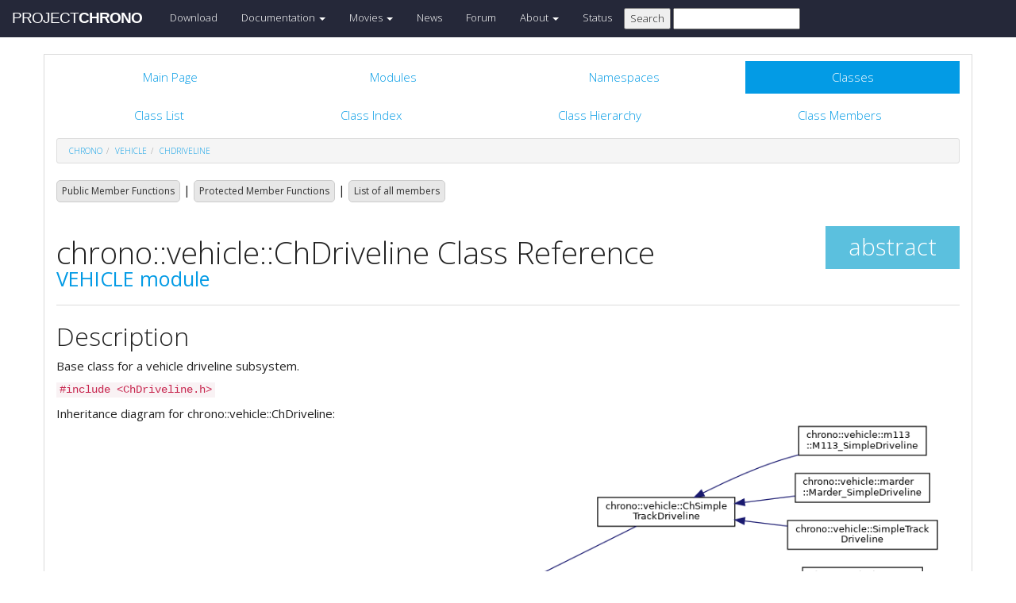

--- FILE ---
content_type: text/html
request_url: https://api.chrono.projectchrono.org/classchrono_1_1vehicle_1_1_ch_driveline.html
body_size: 83176
content:
<!-- HTML header for doxygen 1.8.8-->
<!DOCTYPE html PUBLIC "-//W3C//DTD XHTML 1.0 Transitional//EN" "http://www.w3.org/TR/xhtml1/DTD/xhtml1-transitional.dtd">
<html xmlns="http://www.w3.org/1999/xhtml">
<head>
    <meta http-equiv="X-UA-Compatible" content="IE=edge">
    <!-- For Mobile Devices -->
    <meta name="viewport" content="width=device-width, initial-scale=1">
    <meta http-equiv="Content-Type" content="text/xhtml;charset=UTF-8"/>
    <meta name="generator" content="Doxygen 1.8.17"/>
    <script type="text/javascript" src="https://code.jquery.com/jquery-2.1.1.min.js"></script>
    <link rel="stylesheet" href='http://fonts.googleapis.com/css?family=Exo+2:400,200,700' type='text/css'>
    <title>Project Chrono: chrono::vehicle::ChDriveline Class Reference</title>
    <!--<link href="tabs.css" rel="stylesheet" type="text/css"/>-->
    <script type="text/javascript" src="dynsections.js"></script>
    <link href="search/search.css" rel="stylesheet" type="text/css"/>
<script type="text/javascript" src="search/search.js"></script>
<script type="text/javascript">
/* @license magnet:?xt=urn:btih:cf05388f2679ee054f2beb29a391d25f4e673ac3&amp;dn=gpl-2.0.txt GPL-v2 */
  $(document).ready(function() {
    if ($('.searchresults').length > 0) { searchBox.DOMSearchField().focus(); }
  });
  /* @license-end */
</script>
<link rel="search" href="search_opensearch.php?v=opensearch.xml" type="application/opensearchdescription+xml" title="Project Chrono"/>
    <script type="text/x-mathjax-config">
  MathJax.Hub.Config({
    extensions: ["tex2jax.js"],
    jax: ["input/TeX","output/HTML-CSS"],
});
</script>
<script type="text/javascript" async="async" src="https://cdnjs.cloudflare.com/ajax/libs/mathjax/2.7.5/MathJax.js"></script>
    <link href="main.css" rel="stylesheet" type="text/css" />
    <!--  <link rel="stylesheet" href="https://maxcdn.bootstrapcdn.com/bootstrap/3.3.1/css/bootstrap.min.css"> -->
    <script src="https://maxcdn.bootstrapcdn.com/bootstrap/3.3.1/js/bootstrap.min.js"></script>
    <script type="text/javascript" src="doxy-boot.js"></script>
    <script type="text/javascript" src="bootstrap-hover-dropdown.min.js"></script>
</head>
<style>
// .not-active {
   pointer-events: none;
   cursor: default;
}
</style>
<body>
<!-- HERE STARTS THE NAVIGATION BAR (as in the index.html web site generated with bootstrap) -->
    <nav class="navbar navbar-default" role="navigation">
      <div class="container-fluid">
        <div class="navbar-header">
          <button type="button" class="navbar-toggle" data-toggle="collapse" data-target=".navbar-collapse">
            <span class="sr-only">Toggle navigation</span>
            <span class="icon-bar"></span>
            <span class="icon-bar"></span>
            <span class="icon-bar"></span>
          </button>
          <a class="navbar-brand" href="http://projectchrono.org/">
            <span class="logo first">PROJECT</span><span class="logo second">CHRONO</span>
          </a>
        </div>
        <div class="navbar-collapse collapse">
          <ul class="nav navbar-nav">
            <li><a href="http://projectchrono.org/download">Download</a></li>
            <li class="dropdown">
            <a href="http://api.projectchrono.org" class="dropdown-toggle disabled not-active" data-hover="dropdown" data-toggle="dropdown" data-delay="100" role="button" aria-haspopup="true" aria-expanded="false">Documentation <span class="caret"></span></a>
              <ul class="dropdown-menu">
                <li><a href="http://api.projectchrono.org/development">Chrono Development Branch</a></li>
                <li><a href="http://api.projectchrono.org/9.0.0">Chrono 9.0.0</a></li>
                <li><a href="http://api.projectchrono.org/8.0.0">Chrono 8.0.0</a></li>
                <li><a href="http://projectchrono.org/faq">FAQ</a></li>
                <li><a href="http://projectchrono.org/pychrono">PyChrono</a></li>
                <li><a href="http://projectchrono.org/validation">Validation Studies</a></li>
                <li><a href="http://projectchrono.org/whitepapers">White Papers</a></li>
              </ul>
            </li>
            <li class="dropdown">
            <a href="http://projectchrono.org/gallery/" class="dropdown-toggle disabled not-active" data-hover="dropdown" data-toggle="dropdown" data-delay="100" role="button" aria-haspopup="true" aria-expanded="false">Movies <span class="caret"></span></a>
              <ul class="dropdown-menu">
                <li><a href="http://projectchrono.org/gallery/">Gallery</a></li>
                <li><a href="http://sbel.wisc.edu/Animations/">SBEL</a></li>
                <li><a href="https://vimeo.com/uwsbel">On Vimeo</a></li>
              </ul>
            </li>
            <li><a href="http://projectchrono.org/news/">News</a></li>
            <li><a href="https://groups.google.com/g/projectchrono">Forum</a></li>
            <li class="dropdown">
            <a href=http://projectchrono.org/about/" class="dropdown-toggle disabled not-active" data-hover="dropdown" data-toggle="dropdown" data-delay="100" role="button" aria-haspopup="true" aria-expanded="false">About <span class="caret"></span></a>
              <ul class="dropdown-menu">
                <li><a href="http://projectchrono.org/about/">Quick Facts</a></li>
                <li><a href="http://projectchrono.org/testimonials/">Current/Past Users</a></li>
                <li><a href="http://projectchrono.org/consulting/">Contact</a></li>
              </ul>
            </li>
            <li><a href="http://projectchrono.org/status">Status</a></li>
            <li>
              <form method="get" action="http://projectchrono.org/search" id="search_bar_triggered">
                          <input type="submit" value="Search">
                <input type="text" id="search_bar" name="query" value="" />
              </form> 
            </li>
          </ul>
        </div><!--/.navbar-collapse -->
      </div>
    </nav>
<!-- HERE ENDS THE NAVIGATION BAR -->
<div id="top"><!-- do not remove this div, it is closed by doxygen! -->
    <div class="content" id="content">
        <div class="container">
            <div class="row">
                <div class="col-sm-12 panel panel-default" style="padding-bottom: 15px;">
                    <div style="margin-bottom: 15px;">
                        <!-- end header part -->
<!-- Generated by Doxygen 1.8.17 -->
<script type="text/javascript">
/* @license magnet:?xt=urn:btih:cf05388f2679ee054f2beb29a391d25f4e673ac3&amp;dn=gpl-2.0.txt GPL-v2 */
var searchBox = new SearchBox("searchBox", "search",false,'Search');
/* @license-end */
</script>
  <div id="navrow1" class="tabs">
    <ul class="tablist">
      <li><a href="index.html"><span>Main&#160;Page</span></a></li>
      <li><a href="modules.html"><span>Modules</span></a></li>
      <li><a href="namespaces.html"><span>Namespaces</span></a></li>
      <li class="current"><a href="annotated.html"><span>Classes</span></a></li>
      <li>
        <div id="MSearchBox" class="MSearchBoxInactive">
          <div class="left">
            <form id="FSearchBox" action="search.html" method="get">
              <img id="MSearchSelect" src="search/mag.png" alt=""/>
              <input type="text" id="MSearchField" name="query" value="Search" size="20" accesskey="S" 
                     onfocus="searchBox.OnSearchFieldFocus(true)" 
                     onblur="searchBox.OnSearchFieldFocus(false)"/>
            </form>
          </div><div class="right"></div>
        </div>
      </li>
    </ul>
  </div>
  <div id="navrow2" class="tabs2">
    <ul class="tablist">
      <li><a href="annotated.html"><span>Class&#160;List</span></a></li>
      <li><a href="classes.html"><span>Class&#160;Index</span></a></li>
      <li><a href="inherits.html"><span>Class&#160;Hierarchy</span></a></li>
      <li><a href="functions.html"><span>Class&#160;Members</span></a></li>
    </ul>
  </div>
<div id="nav-path" class="navpath">
  <ul>
<li class="navelem"><a class="el" href="namespacechrono.html">chrono</a></li><li class="navelem"><a class="el" href="namespacechrono_1_1vehicle.html">vehicle</a></li><li class="navelem"><a class="el" href="classchrono_1_1vehicle_1_1_ch_driveline.html">ChDriveline</a></li>  </ul>
</div>
</div><!-- top -->
<div class="header">
  <div class="summary">
<a href="#pub-methods">Public Member Functions</a> &#124;
<a href="#pro-methods">Protected Member Functions</a> &#124;
<a href="classchrono_1_1vehicle_1_1_ch_driveline-members.html">List of all members</a>  </div>
  <div class="headertitle">
<div class="title">chrono::vehicle::ChDriveline Class Reference<span class="mlabels"><span class="mlabel">abstract</span></span><div class="ingroups"><a class="el" href="group__vehicle.html">VEHICLE module</a></div></div>  </div>
</div><!--header-->
<div class="contents">
<a name="details" id="details"></a><h2 class="groupheader">Description</h2>
<div class="textblock"><p>Base class for a vehicle driveline subsystem. </p>
</div>
<p><code>#include &lt;ChDriveline.h&gt;</code></p>
<div class="dynheader">
Inheritance diagram for chrono::vehicle::ChDriveline:</div>
<div class="dyncontent">
<div class="center"><img src="classchrono_1_1vehicle_1_1_ch_driveline__inherit__graph.png" border="0" usemap="#chrono_1_1vehicle_1_1_ch_driveline_inherit__map" alt="Inheritance graph"/></div>
<map name="chrono_1_1vehicle_1_1_ch_driveline_inherit__map" id="chrono_1_1vehicle_1_1_ch_driveline_inherit__map">
<area shape="rect" title="Base class for a vehicle driveline subsystem." alt="" coords="224,1099,429,1126"/>
<area shape="rect" href="classchrono_1_1vehicle_1_1_ch_driveline_t_v.html" title="Base class for a tracked vehicle driveline." alt="" coords="479,238,702,265"/>
<area shape="rect" href="classchrono_1_1vehicle_1_1_ch_driveline_w_v.html" title="Base class for a wheeled vehicle driveline subsystem." alt="" coords="477,1899,704,1926"/>
<area shape="rect" href="classchrono_1_1vehicle_1_1_ch_part.html" title="Base class for a vehicle subsystem." alt="" coords="5,1099,176,1126"/>
<area shape="rect" href="classchrono_1_1vehicle_1_1_ch_simple_track_driveline.html" title="Simple driveline model for a tracked vehicle." alt="" coords="752,104,943,145"/>
<area shape="rect" href="classchrono_1_1vehicle_1_1_ch_track_driveline_b_d_s.html" title="Track driveline model template based on ChShaft objects." alt="" coords="757,231,937,272"/>
<area shape="rect" href="classchrono_1_1vehicle_1_1m113_1_1_m113___simple_driveline.html" title="Simple driveline model for the M113 vehicle (purely kinematic)." alt="" coords="1031,5,1209,47"/>
<area shape="rect" href="classchrono_1_1vehicle_1_1marder_1_1_marder___simple_driveline.html" title="Simple driveline model for the Marder vehicle (purely kinematic)." alt="" coords="1027,71,1213,112"/>
<area shape="rect" href="classchrono_1_1vehicle_1_1_simple_track_driveline.html" title="Simple tracked vehicle driveline model template using data from file (JSON format)." alt="" coords="1016,136,1224,177"/>
<area shape="rect" href="classchrono_1_1vehicle_1_1m113_1_1_m113___driveline_b_d_s.html" title="Shafts&#45;based driveline model for the M113 vehicle." alt="" coords="1037,201,1203,243"/>
<area shape="rect" href="classchrono_1_1vehicle_1_1_track_driveline_b_d_s.html" title="BDS tracked vehicle driveline model template using data from file (JSON format)." alt="" coords="995,267,1245,294"/>
<area shape="rect" href="classchrono_1_1vehicle_1_1_ch_shafts_driveline2_w_d.html" title="2WD driveline model template based on ChShaft objects." alt="" coords="754,645,941,687"/>
<area shape="rect" href="classchrono_1_1vehicle_1_1_ch_shafts_driveline4_w_d.html" title="4WD driveline model template based on ChShaft objects." alt="" coords="754,1416,941,1457"/>
<area shape="rect" href="classchrono_1_1vehicle_1_1_ch_shafts_driveline6_w_d.html" title="4WD driveline model template based on ChShaft objects." alt="" coords="754,1860,941,1901"/>
<area shape="rect" href="classchrono_1_1vehicle_1_1_ch_shafts_driveline8_w_d.html" title="4WD driveline model template based on ChShaft objects." alt="" coords="754,1925,941,1967"/>
<area shape="rect" href="classchrono_1_1vehicle_1_1_ch_simple_driveline.html" title="Simple driveline model." alt="" coords="752,2023,943,2064"/>
<area shape="rect" href="classchrono_1_1vehicle_1_1_ch_simple_driveline_x_w_d.html" title="Simple driveline model." alt="" coords="752,2088,943,2129"/>
<area shape="rect" href="classchrono_1_1vehicle_1_1gator_1_1_gator___simple_driveline.html" title="Simple Gator driveline subsystem (purely kinematic)." alt="" coords="759,2153,936,2195"/>
<area shape="rect" href="classchrono_1_1vehicle_1_1bmw_1_1_b_m_w___e90___driveline.html" title="Shafts&#45;based 2&#45;WD driveline for the Sedan vehicle." alt="" coords="1039,319,1201,360"/>
<area shape="rect" href="classchrono_1_1vehicle_1_1citybus_1_1_city_bus___driveline2_w_d.html" title="Shafts&#45;based 2&#45;WD driveline for the CityBus vehicle." alt="" coords="1031,384,1209,425"/>
<area shape="rect" href="classchrono_1_1vehicle_1_1gator_1_1_gator___driveline2_w_d.html" title="Shafts&#45;based 2&#45;WD driveline for the Gator vehicle." alt="" coords="1039,449,1201,491"/>
<area shape="rect" href="classchrono_1_1vehicle_1_1generic_1_1_generic___driveline2_w_d.html" title="Shafts&#45;based 2&#45;WD driveline model for a generic vehicle." alt="" coords="1031,515,1209,556"/>
<area shape="rect" href="classchrono_1_1vehicle_1_1hmmwv_1_1_h_m_m_w_v___driveline2_w_d.html" title="Shafts&#45;based 2&#45;WD driveline for the HMMWV vehicle." alt="" coords="1029,580,1211,621"/>
<area shape="rect" href="classchrono_1_1vehicle_1_1mrole_1_1mrole___driveline2_w_d.html" title="Shafts&#45;based 2&#45;WD driveline for the mrole vehicle." alt="" coords="1037,645,1203,687"/>
<area shape="rect" href="classchrono_1_1vehicle_1_1sedan_1_1_sedan___driveline2_w_d.html" title="Shafts&#45;based 2&#45;WD driveline for the Sedan vehicle." alt="" coords="1036,711,1204,752"/>
<area shape="rect" href="classchrono_1_1vehicle_1_1_shafts_driveline2_w_d.html" title="2WD driveline model template based on ChShaft objects using data from file (JSON format)." alt="" coords="991,777,1249,803"/>
<area shape="rect" href="classchrono_1_1vehicle_1_1uaz_1_1_u_a_z_b_u_s___driveline2_w_d.html" title="Shafts&#45;based 2&#45;WD driveline for the UAZBUS vehicle." alt="" coords="1029,828,1211,869"/>
<area shape="rect" href="classchrono_1_1vehicle_1_1unimog_1_1_u401___driveline2_w_d.html" title="Shafts&#45;based 2&#45;WD driveline for the UAZBUS vehicle." alt="" coords="1031,893,1209,935"/>
<area shape="rect" href="classchrono_1_1vehicle_1_1artcar_1_1_a_r_tcar___driveline4_w_d.html" title="Shafts&#45;based 4&#45;WD driveline for the ARTcar vehicle." alt="" coords="1035,959,1205,1000"/>
<area shape="rect" href="classchrono_1_1vehicle_1_1duro_1_1_duro___driveline4_w_d.html" title="Shafts&#45;based 4&#45;WD driveline for the Duro vehicle." alt="" coords="1041,1024,1199,1065"/>
<area shape="rect" href="classchrono_1_1vehicle_1_1feda_1_1_f_e_d_a___driveline4_w_d.html" title="Shafts&#45;based 4&#45;WD driveline for the FEDA vehicle." alt="" coords="1039,1089,1201,1131"/>
<area shape="rect" href="classchrono_1_1vehicle_1_1fmtv_1_1_f_m_t_v___driveline4_w_d.html" title="Shafts&#45;based 4&#45;WD driveline for the FMTV vehicles." alt="" coords="1038,1155,1202,1196"/>
<area shape="rect" href="classchrono_1_1vehicle_1_1gclass_1_1_g500___driveline4_w_d.html" title="Shafts&#45;based 4&#45;WD driveline for the UAZBUS vehicle." alt="" coords="1035,1220,1205,1261"/>
<area shape="rect" href="classchrono_1_1vehicle_1_1generic_1_1_generic___driveline4_w_d.html" title="Shafts&#45;based 4&#45;WD driveline for the generic vehicle." alt="" coords="1031,1285,1209,1327"/>
<area shape="rect" href="classchrono_1_1vehicle_1_1hmmwv_1_1_h_m_m_w_v___driveline4_w_d.html" title="Shafts&#45;based 4&#45;WD driveline for the HMMWV vehicle." alt="" coords="1029,1351,1211,1392"/>
<area shape="rect" href="classchrono_1_1vehicle_1_1jeep_1_1_cherokee___driveline4_w_d.html" title="Shafts&#45;based 4&#45;WD driveline for the Jeep Cherokee vehicle." alt="" coords="1026,1416,1214,1457"/>
<area shape="rect" href="classchrono_1_1vehicle_1_1kraz_1_1_kraz__tractor___driveline.html" title="Shafts&#45;based 4&#45;WD driveline for the Kraz tractor." alt="" coords="1033,1481,1207,1523"/>
<area shape="rect" href="classchrono_1_1vehicle_1_1man_1_1_m_a_n__5t___driveline4_w_d.html" title="Shafts&#45;based 4&#45;WD driveline for the MAN 5t vehicle." alt="" coords="1031,1547,1209,1588"/>
<area shape="rect" href="classchrono_1_1vehicle_1_1mrole_1_1mrole___driveline4_w_d.html" title="Shafts&#45;based 4&#45;WD driveline for the mrole vehicle." alt="" coords="1037,1612,1203,1653"/>
<area shape="rect" href="classchrono_1_1vehicle_1_1_shafts_driveline4_w_d.html" title="4WD driveline model template based on ChShaft objects using data from file (JSON format)." alt="" coords="991,1678,1249,1705"/>
<area shape="rect" href="classchrono_1_1vehicle_1_1uaz_1_1_u_a_z_b_u_s___driveline4_w_d.html" title="Shafts&#45;based 4&#45;WD driveline for the UAZBUS vehicle." alt="" coords="1029,1729,1211,1771"/>
<area shape="rect" href="classchrono_1_1vehicle_1_1unimog_1_1_u401___driveline4_w_d.html" title="Shafts&#45;based 4&#45;WD driveline for the UAZBUS vehicle." alt="" coords="1031,1795,1209,1836"/>
<area shape="rect" href="classchrono_1_1vehicle_1_1mrole_1_1mrole___driveline6_w_d.html" title="Shafts&#45;based 6&#45;WD driveline for the mrole vehicle." alt="" coords="1037,1860,1203,1901"/>
<area shape="rect" href="classchrono_1_1vehicle_1_1mrole_1_1mrole___driveline8_w_d.html" title="Shafts&#45;based 8&#45;WD driveline for the mrole vehicle." alt="" coords="1037,1925,1203,1967"/>
<area shape="rect" href="classchrono_1_1vehicle_1_1fmtv_1_1_f_m_t_v___simple_driveline.html" title="Simple FMTV driveline subsystem (purely kinematic)." alt="" coords="1031,1991,1209,2032"/>
<area shape="rect" href="classchrono_1_1vehicle_1_1generic_1_1_generic___simple_driveline.html" title="Simple driveline model for the generic vehicle (purely kinematic)." alt="" coords="1025,2056,1215,2097"/>
<area shape="rect" href="classchrono_1_1vehicle_1_1hmmwv_1_1_h_m_m_w_v___simple_driveline.html" title="Simple HMMWV driveline subsystem (purely kinematic)." alt="" coords="1021,2121,1219,2163"/>
<area shape="rect" href="classchrono_1_1vehicle_1_1man_1_1_m_a_n__5t___simple_driveline.html" title="Simple MAN 5t driveline subsystem (purely kinematic)." alt="" coords="1024,2187,1216,2228"/>
<area shape="rect" href="classchrono_1_1vehicle_1_1mrole_1_1mrole___simple_driveline.html" title="Simple mrole driveline subsystem (purely kinematic)." alt="" coords="1031,2252,1209,2293"/>
</map>
<center><span class="legend">[<a href="graph_legend.html">legend</a>]</span></center></div>
<div class="dynheader">
Collaboration diagram for chrono::vehicle::ChDriveline:</div>
<div class="dyncontent">
<div class="center"><img src="classchrono_1_1vehicle_1_1_ch_driveline__coll__graph.png" border="0" usemap="#chrono_1_1vehicle_1_1_ch_driveline_coll__map" alt="Collaboration graph"/></div>
<map name="chrono_1_1vehicle_1_1_ch_driveline_coll__map" id="chrono_1_1vehicle_1_1_ch_driveline_coll__map">
<area shape="rect" title="Base class for a vehicle driveline subsystem." alt="" coords="117,408,323,435"/>
<area shape="rect" href="classchrono_1_1vehicle_1_1_ch_part.html" title="Base class for a vehicle subsystem." alt="" coords="135,332,305,359"/>
<area shape="rect" href="classchrono_1_1_ch_frame.html" title="Representation of a 3D transform." alt="" coords="27,221,218,247"/>
<area shape="rect" href="classchrono_1_1_ch_matrix33.html" title=" " alt="" coords="5,109,155,151"/>
<area shape="rect" href="classchrono_1_1_ch_coordsys.html" title=" " alt="" coords="179,109,330,151"/>
<area shape="rect" href="classchrono_1_1_ch_vector3.html" title=" " alt="" coords="89,5,239,47"/>
<area shape="rect" href="classchrono_1_1_ch_quaternion.html" title=" " alt="" coords="264,5,427,47"/>
<area shape="rect" href="classchrono_1_1_ch_matrix33.html" title="Definition of a 3x3 fixed&#45;size matrix to represent 3D rotations and inertia tensors." alt="" coords="243,213,392,255"/>
</map>
<center><span class="legend">[<a href="graph_legend.html">legend</a>]</span></center></div>
<table class="memberdecls">
<tr class="heading"><td colspan="2"><h2 class="groupheader"><a name="pub-methods"></a>
Public Member Functions</h2></td></tr>
<tr class="memitem:ab51c875819d0d3f5c5ac7c57d2d213a6"><td class="memItemLeft" align="right" valign="top">virtual void&#160;</td><td class="memItemRight" valign="bottom"><a class="el" href="classchrono_1_1vehicle_1_1_ch_driveline.html#ab51c875819d0d3f5c5ac7c57d2d213a6">Synchronize</a> (double time, const <a class="el" href="structchrono_1_1vehicle_1_1_driver_inputs.html">DriverInputs</a> &amp;driver_inputs, double driveshaft_torque)=0</td></tr>
<tr class="memdesc:ab51c875819d0d3f5c5ac7c57d2d213a6"><td class="mdescLeft">&#160;</td><td class="mdescRight">Update the driveline subsystem.  <a href="classchrono_1_1vehicle_1_1_ch_driveline.html#ab51c875819d0d3f5c5ac7c57d2d213a6">More...</a><br /></td></tr>
<tr class="separator:ab51c875819d0d3f5c5ac7c57d2d213a6"><td class="memSeparator" colspan="2">&#160;</td></tr>
<tr class="memitem:ae9f49badff1c8c400ce3bdfb268517fb"><td class="memItemLeft" align="right" valign="top"><a id="ae9f49badff1c8c400ce3bdfb268517fb"></a>
virtual void&#160;</td><td class="memItemRight" valign="bottom"><a class="el" href="classchrono_1_1vehicle_1_1_ch_driveline.html#ae9f49badff1c8c400ce3bdfb268517fb">Disconnect</a> ()=0</td></tr>
<tr class="memdesc:ae9f49badff1c8c400ce3bdfb268517fb"><td class="mdescLeft">&#160;</td><td class="mdescRight">Disconnect driveline. <br /></td></tr>
<tr class="separator:ae9f49badff1c8c400ce3bdfb268517fb"><td class="memSeparator" colspan="2">&#160;</td></tr>
<tr class="memitem:a2cdf4de899bb8dfbf93c8ebb139935f4"><td class="memItemLeft" align="right" valign="top">virtual double&#160;</td><td class="memItemRight" valign="bottom"><a class="el" href="classchrono_1_1vehicle_1_1_ch_driveline.html#a2cdf4de899bb8dfbf93c8ebb139935f4">GetOutputDriveshaftSpeed</a> () const =0</td></tr>
<tr class="memdesc:a2cdf4de899bb8dfbf93c8ebb139935f4"><td class="mdescLeft">&#160;</td><td class="mdescRight">Return the output driveline speed of the driveshaft.  <a href="classchrono_1_1vehicle_1_1_ch_driveline.html#a2cdf4de899bb8dfbf93c8ebb139935f4">More...</a><br /></td></tr>
<tr class="separator:a2cdf4de899bb8dfbf93c8ebb139935f4"><td class="memSeparator" colspan="2">&#160;</td></tr>
<tr class="inherit_header pub_methods_classchrono_1_1vehicle_1_1_ch_part"><td colspan="2" onclick="javascript:toggleInherit('pub_methods_classchrono_1_1vehicle_1_1_ch_part')"><img src="closed.png" alt="-"/>&#160;Public Member Functions inherited from <a class="el" href="classchrono_1_1vehicle_1_1_ch_part.html">chrono::vehicle::ChPart</a></td></tr>
<tr class="memitem:a96d80ebb192b140f0d873202f162c44b inherit pub_methods_classchrono_1_1vehicle_1_1_ch_part"><td class="memItemLeft" align="right" valign="top"><a id="a96d80ebb192b140f0d873202f162c44b"></a>
const std::string &amp;&#160;</td><td class="memItemRight" valign="bottom"><a class="el" href="classchrono_1_1vehicle_1_1_ch_part.html#a96d80ebb192b140f0d873202f162c44b">GetName</a> () const</td></tr>
<tr class="memdesc:a96d80ebb192b140f0d873202f162c44b inherit pub_methods_classchrono_1_1vehicle_1_1_ch_part"><td class="mdescLeft">&#160;</td><td class="mdescRight">Get the name identifier for this subsystem. <br /></td></tr>
<tr class="separator:a96d80ebb192b140f0d873202f162c44b inherit pub_methods_classchrono_1_1vehicle_1_1_ch_part"><td class="memSeparator" colspan="2">&#160;</td></tr>
<tr class="memitem:ab242ecdaf55a1e71d495249817afe754 inherit pub_methods_classchrono_1_1vehicle_1_1_ch_part"><td class="memItemLeft" align="right" valign="top"><a id="ab242ecdaf55a1e71d495249817afe754"></a>
void&#160;</td><td class="memItemRight" valign="bottom"><a class="el" href="classchrono_1_1vehicle_1_1_ch_part.html#ab242ecdaf55a1e71d495249817afe754">SetName</a> (const std::string &amp;name)</td></tr>
<tr class="memdesc:ab242ecdaf55a1e71d495249817afe754 inherit pub_methods_classchrono_1_1vehicle_1_1_ch_part"><td class="mdescLeft">&#160;</td><td class="mdescRight">Set the name identifier for this subsystem. <br /></td></tr>
<tr class="separator:ab242ecdaf55a1e71d495249817afe754 inherit pub_methods_classchrono_1_1vehicle_1_1_ch_part"><td class="memSeparator" colspan="2">&#160;</td></tr>
<tr class="memitem:a1ba7b687afc9e4f0640e503a9cd3b24c inherit pub_methods_classchrono_1_1vehicle_1_1_ch_part"><td class="memItemLeft" align="right" valign="top"><a id="a1ba7b687afc9e4f0640e503a9cd3b24c"></a>
virtual std::string&#160;</td><td class="memItemRight" valign="bottom"><a class="el" href="classchrono_1_1vehicle_1_1_ch_part.html#a1ba7b687afc9e4f0640e503a9cd3b24c">GetTemplateName</a> () const =0</td></tr>
<tr class="memdesc:a1ba7b687afc9e4f0640e503a9cd3b24c inherit pub_methods_classchrono_1_1vehicle_1_1_ch_part"><td class="mdescLeft">&#160;</td><td class="mdescRight">Get the name of the vehicle subsystem template. <br /></td></tr>
<tr class="separator:a1ba7b687afc9e4f0640e503a9cd3b24c inherit pub_methods_classchrono_1_1vehicle_1_1_ch_part"><td class="memSeparator" colspan="2">&#160;</td></tr>
<tr class="memitem:a7ee24bab8873c2a0a39f7ac73c0797f4 inherit pub_methods_classchrono_1_1vehicle_1_1_ch_part"><td class="memItemLeft" align="right" valign="top"><a id="a7ee24bab8873c2a0a39f7ac73c0797f4"></a>
bool&#160;</td><td class="memItemRight" valign="bottom"><a class="el" href="classchrono_1_1vehicle_1_1_ch_part.html#a7ee24bab8873c2a0a39f7ac73c0797f4">IsInitialized</a> () const</td></tr>
<tr class="memdesc:a7ee24bab8873c2a0a39f7ac73c0797f4 inherit pub_methods_classchrono_1_1vehicle_1_1_ch_part"><td class="mdescLeft">&#160;</td><td class="mdescRight">Return flag indicating whether or not the part is fully constructed. <br /></td></tr>
<tr class="separator:a7ee24bab8873c2a0a39f7ac73c0797f4 inherit pub_methods_classchrono_1_1vehicle_1_1_ch_part"><td class="memSeparator" colspan="2">&#160;</td></tr>
<tr class="memitem:abf2cacf5446dd9313e664b64fb4b1434 inherit pub_methods_classchrono_1_1vehicle_1_1_ch_part"><td class="memItemLeft" align="right" valign="top">virtual uint16_t&#160;</td><td class="memItemRight" valign="bottom"><a class="el" href="classchrono_1_1vehicle_1_1_ch_part.html#abf2cacf5446dd9313e664b64fb4b1434">GetVehicleTag</a> () const</td></tr>
<tr class="memdesc:abf2cacf5446dd9313e664b64fb4b1434 inherit pub_methods_classchrono_1_1vehicle_1_1_ch_part"><td class="mdescLeft">&#160;</td><td class="mdescRight">Get the tag of the associated vehicle.  <a href="classchrono_1_1vehicle_1_1_ch_part.html#abf2cacf5446dd9313e664b64fb4b1434">More...</a><br /></td></tr>
<tr class="separator:abf2cacf5446dd9313e664b64fb4b1434 inherit pub_methods_classchrono_1_1vehicle_1_1_ch_part"><td class="memSeparator" colspan="2">&#160;</td></tr>
<tr class="memitem:abaf68c7db847122c54914c22c5cee70e inherit pub_methods_classchrono_1_1vehicle_1_1_ch_part"><td class="memItemLeft" align="right" valign="top"><a id="abaf68c7db847122c54914c22c5cee70e"></a>
int&#160;</td><td class="memItemRight" valign="bottom"><a class="el" href="classchrono_1_1vehicle_1_1_ch_part.html#abaf68c7db847122c54914c22c5cee70e">GetBodyTag</a> () const</td></tr>
<tr class="memdesc:abaf68c7db847122c54914c22c5cee70e inherit pub_methods_classchrono_1_1vehicle_1_1_ch_part"><td class="mdescLeft">&#160;</td><td class="mdescRight">Get the tag for component bodies. <br /></td></tr>
<tr class="separator:abaf68c7db847122c54914c22c5cee70e inherit pub_methods_classchrono_1_1vehicle_1_1_ch_part"><td class="memSeparator" colspan="2">&#160;</td></tr>
<tr class="memitem:ab61d49e1aecb0f8d58288bd0b0250340 inherit pub_methods_classchrono_1_1vehicle_1_1_ch_part"><td class="memItemLeft" align="right" valign="top">double&#160;</td><td class="memItemRight" valign="bottom"><a class="el" href="classchrono_1_1vehicle_1_1_ch_part.html#ab61d49e1aecb0f8d58288bd0b0250340">GetMass</a> () const</td></tr>
<tr class="memdesc:ab61d49e1aecb0f8d58288bd0b0250340 inherit pub_methods_classchrono_1_1vehicle_1_1_ch_part"><td class="mdescLeft">&#160;</td><td class="mdescRight">Get the subsystem mass.  <a href="classchrono_1_1vehicle_1_1_ch_part.html#ab61d49e1aecb0f8d58288bd0b0250340">More...</a><br /></td></tr>
<tr class="separator:ab61d49e1aecb0f8d58288bd0b0250340 inherit pub_methods_classchrono_1_1vehicle_1_1_ch_part"><td class="memSeparator" colspan="2">&#160;</td></tr>
<tr class="memitem:a441c6c5eebd3ad90425a3be6ed348f62 inherit pub_methods_classchrono_1_1vehicle_1_1_ch_part"><td class="memItemLeft" align="right" valign="top">const <a class="el" href="classchrono_1_1_ch_frame.html">ChFrame</a> &amp;&#160;</td><td class="memItemRight" valign="bottom"><a class="el" href="classchrono_1_1vehicle_1_1_ch_part.html#a441c6c5eebd3ad90425a3be6ed348f62">GetCOMFrame</a> () const</td></tr>
<tr class="memdesc:a441c6c5eebd3ad90425a3be6ed348f62 inherit pub_methods_classchrono_1_1vehicle_1_1_ch_part"><td class="mdescLeft">&#160;</td><td class="mdescRight">Get the current subsystem COM frame (relative to and expressed in the subsystem's reference frame).  <a href="classchrono_1_1vehicle_1_1_ch_part.html#a441c6c5eebd3ad90425a3be6ed348f62">More...</a><br /></td></tr>
<tr class="separator:a441c6c5eebd3ad90425a3be6ed348f62 inherit pub_methods_classchrono_1_1vehicle_1_1_ch_part"><td class="memSeparator" colspan="2">&#160;</td></tr>
<tr class="memitem:a23c73c9183cdf05becf180fce5a0dd00 inherit pub_methods_classchrono_1_1vehicle_1_1_ch_part"><td class="memItemLeft" align="right" valign="top">const <a class="el" href="classchrono_1_1_ch_matrix33.html">ChMatrix33</a> &amp;&#160;</td><td class="memItemRight" valign="bottom"><a class="el" href="classchrono_1_1vehicle_1_1_ch_part.html#a23c73c9183cdf05becf180fce5a0dd00">GetInertia</a> () const</td></tr>
<tr class="memdesc:a23c73c9183cdf05becf180fce5a0dd00 inherit pub_methods_classchrono_1_1vehicle_1_1_ch_part"><td class="mdescLeft">&#160;</td><td class="mdescRight">Get the current subsystem inertia (relative to the subsystem COM frame).  <a href="classchrono_1_1vehicle_1_1_ch_part.html#a23c73c9183cdf05becf180fce5a0dd00">More...</a><br /></td></tr>
<tr class="separator:a23c73c9183cdf05becf180fce5a0dd00 inherit pub_methods_classchrono_1_1vehicle_1_1_ch_part"><td class="memSeparator" colspan="2">&#160;</td></tr>
<tr class="memitem:a55e970ef8972869a471bd686ef2ae00f inherit pub_methods_classchrono_1_1vehicle_1_1_ch_part"><td class="memItemLeft" align="right" valign="top">const <a class="el" href="classchrono_1_1_ch_frame.html">ChFrame</a> &amp;&#160;</td><td class="memItemRight" valign="bottom"><a class="el" href="classchrono_1_1vehicle_1_1_ch_part.html#a55e970ef8972869a471bd686ef2ae00f">GetTransform</a> () const</td></tr>
<tr class="memdesc:a55e970ef8972869a471bd686ef2ae00f inherit pub_methods_classchrono_1_1vehicle_1_1_ch_part"><td class="mdescLeft">&#160;</td><td class="mdescRight">Get the current subsystem position relative to the global frame.  <a href="classchrono_1_1vehicle_1_1_ch_part.html#a55e970ef8972869a471bd686ef2ae00f">More...</a><br /></td></tr>
<tr class="separator:a55e970ef8972869a471bd686ef2ae00f inherit pub_methods_classchrono_1_1vehicle_1_1_ch_part"><td class="memSeparator" colspan="2">&#160;</td></tr>
<tr class="memitem:a2b2e7423aa998d51eaf7b4c4d3c602d3 inherit pub_methods_classchrono_1_1vehicle_1_1_ch_part"><td class="memItemLeft" align="right" valign="top"><a id="a2b2e7423aa998d51eaf7b4c4d3c602d3"></a>
void&#160;</td><td class="memItemRight" valign="bottom"><a class="el" href="classchrono_1_1vehicle_1_1_ch_part.html#a2b2e7423aa998d51eaf7b4c4d3c602d3">SetVisualizationType</a> (<a class="el" href="namespacechrono.html#a470ac723c0e7279e82bff1e547b75b46">VisualizationType</a> vis)</td></tr>
<tr class="memdesc:a2b2e7423aa998d51eaf7b4c4d3c602d3 inherit pub_methods_classchrono_1_1vehicle_1_1_ch_part"><td class="mdescLeft">&#160;</td><td class="mdescRight">Set the visualization mode for this subsystem. <br /></td></tr>
<tr class="separator:a2b2e7423aa998d51eaf7b4c4d3c602d3 inherit pub_methods_classchrono_1_1vehicle_1_1_ch_part"><td class="memSeparator" colspan="2">&#160;</td></tr>
<tr class="memitem:a326694c6e8062b930741b5ee85f02686 inherit pub_methods_classchrono_1_1vehicle_1_1_ch_part"><td class="memItemLeft" align="right" valign="top"><a id="a326694c6e8062b930741b5ee85f02686"></a>
virtual void&#160;</td><td class="memItemRight" valign="bottom"><a class="el" href="classchrono_1_1vehicle_1_1_ch_part.html#a326694c6e8062b930741b5ee85f02686">AddVisualizationAssets</a> (<a class="el" href="namespacechrono.html#a470ac723c0e7279e82bff1e547b75b46">VisualizationType</a> vis)</td></tr>
<tr class="memdesc:a326694c6e8062b930741b5ee85f02686 inherit pub_methods_classchrono_1_1vehicle_1_1_ch_part"><td class="mdescLeft">&#160;</td><td class="mdescRight">Add visualization assets to this subsystem, for the specified visualization mode. <br /></td></tr>
<tr class="separator:a326694c6e8062b930741b5ee85f02686 inherit pub_methods_classchrono_1_1vehicle_1_1_ch_part"><td class="memSeparator" colspan="2">&#160;</td></tr>
<tr class="memitem:acdd7742b91bc7b261bedde8bdebf5e91 inherit pub_methods_classchrono_1_1vehicle_1_1_ch_part"><td class="memItemLeft" align="right" valign="top"><a id="acdd7742b91bc7b261bedde8bdebf5e91"></a>
virtual void&#160;</td><td class="memItemRight" valign="bottom"><a class="el" href="classchrono_1_1vehicle_1_1_ch_part.html#acdd7742b91bc7b261bedde8bdebf5e91">RemoveVisualizationAssets</a> ()</td></tr>
<tr class="memdesc:acdd7742b91bc7b261bedde8bdebf5e91 inherit pub_methods_classchrono_1_1vehicle_1_1_ch_part"><td class="mdescLeft">&#160;</td><td class="mdescRight">Remove all visualization assets from this subsystem. <br /></td></tr>
<tr class="separator:acdd7742b91bc7b261bedde8bdebf5e91 inherit pub_methods_classchrono_1_1vehicle_1_1_ch_part"><td class="memSeparator" colspan="2">&#160;</td></tr>
<tr class="memitem:a8b21d5abc891cd846c7adfefb12304ef inherit pub_methods_classchrono_1_1vehicle_1_1_ch_part"><td class="memItemLeft" align="right" valign="top"><a id="a8b21d5abc891cd846c7adfefb12304ef"></a>
virtual void&#160;</td><td class="memItemRight" valign="bottom"><a class="el" href="classchrono_1_1vehicle_1_1_ch_part.html#a8b21d5abc891cd846c7adfefb12304ef">SetOutput</a> (bool state)</td></tr>
<tr class="memdesc:a8b21d5abc891cd846c7adfefb12304ef inherit pub_methods_classchrono_1_1vehicle_1_1_ch_part"><td class="mdescLeft">&#160;</td><td class="mdescRight">Enable/disable output for this subsystem. <br /></td></tr>
<tr class="separator:a8b21d5abc891cd846c7adfefb12304ef inherit pub_methods_classchrono_1_1vehicle_1_1_ch_part"><td class="memSeparator" colspan="2">&#160;</td></tr>
<tr class="memitem:af4da52fe3ac8bf29664a3113ce22d3d0 inherit pub_methods_classchrono_1_1vehicle_1_1_ch_part"><td class="memItemLeft" align="right" valign="top"><a id="af4da52fe3ac8bf29664a3113ce22d3d0"></a>
bool&#160;</td><td class="memItemRight" valign="bottom"><a class="el" href="classchrono_1_1vehicle_1_1_ch_part.html#af4da52fe3ac8bf29664a3113ce22d3d0">OutputEnabled</a> () const</td></tr>
<tr class="memdesc:af4da52fe3ac8bf29664a3113ce22d3d0 inherit pub_methods_classchrono_1_1vehicle_1_1_ch_part"><td class="mdescLeft">&#160;</td><td class="mdescRight">Return the output state for this subsystem. <br /></td></tr>
<tr class="separator:af4da52fe3ac8bf29664a3113ce22d3d0 inherit pub_methods_classchrono_1_1vehicle_1_1_ch_part"><td class="memSeparator" colspan="2">&#160;</td></tr>
<tr class="memitem:a79d68915569ac5751c240d9a513b316b inherit pub_methods_classchrono_1_1vehicle_1_1_ch_part"><td class="memItemLeft" align="right" valign="top">virtual void&#160;</td><td class="memItemRight" valign="bottom"><a class="el" href="classchrono_1_1vehicle_1_1_ch_part.html#a79d68915569ac5751c240d9a513b316b">ExportComponentList</a> (rapidjson::Document &amp;jsonDocument) const</td></tr>
<tr class="memdesc:a79d68915569ac5751c240d9a513b316b inherit pub_methods_classchrono_1_1vehicle_1_1_ch_part"><td class="mdescLeft">&#160;</td><td class="mdescRight">Export this subsystem's component list to the specified JSON object.  <a href="classchrono_1_1vehicle_1_1_ch_part.html#a79d68915569ac5751c240d9a513b316b">More...</a><br /></td></tr>
<tr class="separator:a79d68915569ac5751c240d9a513b316b inherit pub_methods_classchrono_1_1vehicle_1_1_ch_part"><td class="memSeparator" colspan="2">&#160;</td></tr>
<tr class="memitem:a80154ca659682bad4d2c1abb27d337fa inherit pub_methods_classchrono_1_1vehicle_1_1_ch_part"><td class="memItemLeft" align="right" valign="top">virtual void&#160;</td><td class="memItemRight" valign="bottom"><a class="el" href="classchrono_1_1vehicle_1_1_ch_part.html#a80154ca659682bad4d2c1abb27d337fa">Output</a> (<a class="el" href="classchrono_1_1_ch_output.html">ChOutput</a> &amp;database) const</td></tr>
<tr class="memdesc:a80154ca659682bad4d2c1abb27d337fa inherit pub_methods_classchrono_1_1vehicle_1_1_ch_part"><td class="mdescLeft">&#160;</td><td class="mdescRight">Output data for this subsystem's components to the specified output database.  <a href="classchrono_1_1vehicle_1_1_ch_part.html#a80154ca659682bad4d2c1abb27d337fa">More...</a><br /></td></tr>
<tr class="separator:a80154ca659682bad4d2c1abb27d337fa inherit pub_methods_classchrono_1_1vehicle_1_1_ch_part"><td class="memSeparator" colspan="2">&#160;</td></tr>
<tr class="memitem:aceaff67c6e7f9a57671cabdc0a0dbf7e inherit pub_methods_classchrono_1_1vehicle_1_1_ch_part"><td class="memItemLeft" align="right" valign="top">virtual void&#160;</td><td class="memItemRight" valign="bottom"><a class="el" href="classchrono_1_1vehicle_1_1_ch_part.html#aceaff67c6e7f9a57671cabdc0a0dbf7e">WriteCheckpoint</a> (<a class="el" href="classchrono_1_1_ch_checkpoint.html">ChCheckpoint</a> &amp;database) const</td></tr>
<tr class="memdesc:aceaff67c6e7f9a57671cabdc0a0dbf7e inherit pub_methods_classchrono_1_1vehicle_1_1_ch_part"><td class="mdescLeft">&#160;</td><td class="mdescRight">Write states of this subsystem's components to the specified checkpoint database.  <a href="classchrono_1_1vehicle_1_1_ch_part.html#aceaff67c6e7f9a57671cabdc0a0dbf7e">More...</a><br /></td></tr>
<tr class="separator:aceaff67c6e7f9a57671cabdc0a0dbf7e inherit pub_methods_classchrono_1_1vehicle_1_1_ch_part"><td class="memSeparator" colspan="2">&#160;</td></tr>
<tr class="memitem:afbc227d8617187e6ea2d5d004044afa0 inherit pub_methods_classchrono_1_1vehicle_1_1_ch_part"><td class="memItemLeft" align="right" valign="top">virtual void&#160;</td><td class="memItemRight" valign="bottom"><a class="el" href="classchrono_1_1vehicle_1_1_ch_part.html#afbc227d8617187e6ea2d5d004044afa0">ReadCheckpoint</a> (<a class="el" href="classchrono_1_1_ch_checkpoint.html">ChCheckpoint</a> &amp;database)</td></tr>
<tr class="memdesc:afbc227d8617187e6ea2d5d004044afa0 inherit pub_methods_classchrono_1_1vehicle_1_1_ch_part"><td class="mdescLeft">&#160;</td><td class="mdescRight">Read states of this subsystem's components from the specified checkpoint database.  <a href="classchrono_1_1vehicle_1_1_ch_part.html#afbc227d8617187e6ea2d5d004044afa0">More...</a><br /></td></tr>
<tr class="separator:afbc227d8617187e6ea2d5d004044afa0 inherit pub_methods_classchrono_1_1vehicle_1_1_ch_part"><td class="memSeparator" colspan="2">&#160;</td></tr>
</table><table class="memberdecls">
<tr class="heading"><td colspan="2"><h2 class="groupheader"><a name="pro-methods"></a>
Protected Member Functions</h2></td></tr>
<tr class="memitem:aa62bf628d4a27697158993e5412eb5c7"><td class="memItemLeft" align="right" valign="top"><a id="aa62bf628d4a27697158993e5412eb5c7"></a>
&#160;</td><td class="memItemRight" valign="bottom"><b>ChDriveline</b> (const std::string &amp;name)</td></tr>
<tr class="separator:aa62bf628d4a27697158993e5412eb5c7"><td class="memSeparator" colspan="2">&#160;</td></tr>
<tr class="memitem:adf2ddca518838da53930c23ea14ecde5"><td class="memItemLeft" align="right" valign="top">virtual void&#160;</td><td class="memItemRight" valign="bottom"><a class="el" href="classchrono_1_1vehicle_1_1_ch_driveline.html#adf2ddca518838da53930c23ea14ecde5">InitializeInertiaProperties</a> () override</td></tr>
<tr class="memdesc:adf2ddca518838da53930c23ea14ecde5"><td class="mdescLeft">&#160;</td><td class="mdescRight">Initialize subsystem inertia properties.  <a href="classchrono_1_1vehicle_1_1_ch_driveline.html#adf2ddca518838da53930c23ea14ecde5">More...</a><br /></td></tr>
<tr class="separator:adf2ddca518838da53930c23ea14ecde5"><td class="memSeparator" colspan="2">&#160;</td></tr>
<tr class="memitem:afc92b899a7ad983eec2c26aede56391f"><td class="memItemLeft" align="right" valign="top">virtual void&#160;</td><td class="memItemRight" valign="bottom"><a class="el" href="classchrono_1_1vehicle_1_1_ch_driveline.html#afc92b899a7ad983eec2c26aede56391f">UpdateInertiaProperties</a> () override</td></tr>
<tr class="memdesc:afc92b899a7ad983eec2c26aede56391f"><td class="mdescLeft">&#160;</td><td class="mdescRight">Update subsystem inertia properties.  <a href="classchrono_1_1vehicle_1_1_ch_driveline.html#afc92b899a7ad983eec2c26aede56391f">More...</a><br /></td></tr>
<tr class="separator:afc92b899a7ad983eec2c26aede56391f"><td class="memSeparator" colspan="2">&#160;</td></tr>
<tr class="inherit_header pro_methods_classchrono_1_1vehicle_1_1_ch_part"><td colspan="2" onclick="javascript:toggleInherit('pro_methods_classchrono_1_1vehicle_1_1_ch_part')"><img src="closed.png" alt="-"/>&#160;Protected Member Functions inherited from <a class="el" href="classchrono_1_1vehicle_1_1_ch_part.html">chrono::vehicle::ChPart</a></td></tr>
<tr class="memitem:a1ba08e2c33abc635d3955e612864fd9e inherit pro_methods_classchrono_1_1vehicle_1_1_ch_part"><td class="memItemLeft" align="right" valign="top"><a id="a1ba08e2c33abc635d3955e612864fd9e"></a>
&#160;</td><td class="memItemRight" valign="bottom"><a class="el" href="classchrono_1_1vehicle_1_1_ch_part.html#a1ba08e2c33abc635d3955e612864fd9e">ChPart</a> (const std::string &amp;name)</td></tr>
<tr class="memdesc:a1ba08e2c33abc635d3955e612864fd9e inherit pro_methods_classchrono_1_1vehicle_1_1_ch_part"><td class="mdescLeft">&#160;</td><td class="mdescRight">Construct a vehicle subsystem with the specified name. <br /></td></tr>
<tr class="separator:a1ba08e2c33abc635d3955e612864fd9e inherit pro_methods_classchrono_1_1vehicle_1_1_ch_part"><td class="memSeparator" colspan="2">&#160;</td></tr>
<tr class="memitem:a64f881e514e574c5cbe7a5535253af54 inherit pro_methods_classchrono_1_1vehicle_1_1_ch_part"><td class="memItemLeft" align="right" valign="top">void&#160;</td><td class="memItemRight" valign="bottom"><a class="el" href="classchrono_1_1vehicle_1_1_ch_part.html#a64f881e514e574c5cbe7a5535253af54">AddMass</a> (double &amp;mass)</td></tr>
<tr class="memdesc:a64f881e514e574c5cbe7a5535253af54 inherit pro_methods_classchrono_1_1vehicle_1_1_ch_part"><td class="mdescLeft">&#160;</td><td class="mdescRight">Add this subsystem's mass.  <a href="classchrono_1_1vehicle_1_1_ch_part.html#a64f881e514e574c5cbe7a5535253af54">More...</a><br /></td></tr>
<tr class="separator:a64f881e514e574c5cbe7a5535253af54 inherit pro_methods_classchrono_1_1vehicle_1_1_ch_part"><td class="memSeparator" colspan="2">&#160;</td></tr>
<tr class="memitem:af560fc4ab944fc5388f27a542a387142 inherit pro_methods_classchrono_1_1vehicle_1_1_ch_part"><td class="memItemLeft" align="right" valign="top">void&#160;</td><td class="memItemRight" valign="bottom"><a class="el" href="classchrono_1_1vehicle_1_1_ch_part.html#af560fc4ab944fc5388f27a542a387142">AddInertiaProperties</a> (<a class="el" href="namespacechrono.html#a5897c517250e24238a2138abb26bc31b">ChVector3d</a> &amp;com, <a class="el" href="classchrono_1_1_ch_matrix33.html">ChMatrix33</a>&lt;&gt; &amp;inertia)</td></tr>
<tr class="memdesc:af560fc4ab944fc5388f27a542a387142 inherit pro_methods_classchrono_1_1vehicle_1_1_ch_part"><td class="mdescLeft">&#160;</td><td class="mdescRight">Add this subsystem's inertia properties.  <a href="classchrono_1_1vehicle_1_1_ch_part.html#af560fc4ab944fc5388f27a542a387142">More...</a><br /></td></tr>
<tr class="separator:af560fc4ab944fc5388f27a542a387142 inherit pro_methods_classchrono_1_1vehicle_1_1_ch_part"><td class="memSeparator" colspan="2">&#160;</td></tr>
<tr class="memitem:ae951f8c978a604dfddac8a58ca64ac9f inherit pro_methods_classchrono_1_1vehicle_1_1_ch_part"><td class="memItemLeft" align="right" valign="top">virtual void&#160;</td><td class="memItemRight" valign="bottom"><a class="el" href="classchrono_1_1vehicle_1_1_ch_part.html#ae951f8c978a604dfddac8a58ca64ac9f">Create</a> (const rapidjson::Document &amp;d)</td></tr>
<tr class="memdesc:ae951f8c978a604dfddac8a58ca64ac9f inherit pro_methods_classchrono_1_1vehicle_1_1_ch_part"><td class="mdescLeft">&#160;</td><td class="mdescRight">Create a vehicle subsystem from JSON data.  <a href="classchrono_1_1vehicle_1_1_ch_part.html#ae951f8c978a604dfddac8a58ca64ac9f">More...</a><br /></td></tr>
<tr class="separator:ae951f8c978a604dfddac8a58ca64ac9f inherit pro_methods_classchrono_1_1vehicle_1_1_ch_part"><td class="memSeparator" colspan="2">&#160;</td></tr>
<tr class="memitem:a2d82f0fe25ebba155776748fde7f43e6 inherit pro_methods_classchrono_1_1vehicle_1_1_ch_part"><td class="memItemLeft" align="right" valign="top"><a id="a2d82f0fe25ebba155776748fde7f43e6"></a>
virtual void&#160;</td><td class="memItemRight" valign="bottom"><a class="el" href="classchrono_1_1vehicle_1_1_ch_part.html#a2d82f0fe25ebba155776748fde7f43e6">PopulateComponentList</a> ()</td></tr>
<tr class="memdesc:a2d82f0fe25ebba155776748fde7f43e6 inherit pro_methods_classchrono_1_1vehicle_1_1_ch_part"><td class="mdescLeft">&#160;</td><td class="mdescRight">Populate lists of Chrono physics items in this subsystem. <br /></td></tr>
<tr class="separator:a2d82f0fe25ebba155776748fde7f43e6 inherit pro_methods_classchrono_1_1vehicle_1_1_ch_part"><td class="memSeparator" colspan="2">&#160;</td></tr>
<tr class="memitem:a7e14ded73793ee929257b15f2206a869 inherit pro_methods_classchrono_1_1vehicle_1_1_ch_part"><td class="memItemLeft" align="right" valign="top">void&#160;</td><td class="memItemRight" valign="bottom"><a class="el" href="classchrono_1_1vehicle_1_1_ch_part.html#a7e14ded73793ee929257b15f2206a869">Initialize</a> ()</td></tr>
<tr class="memdesc:a7e14ded73793ee929257b15f2206a869 inherit pro_methods_classchrono_1_1vehicle_1_1_ch_part"><td class="mdescLeft">&#160;</td><td class="mdescRight">Initialize the part (populate components and mark as initialized).  <a href="classchrono_1_1vehicle_1_1_ch_part.html#a7e14ded73793ee929257b15f2206a869">More...</a><br /></td></tr>
<tr class="separator:a7e14ded73793ee929257b15f2206a869 inherit pro_methods_classchrono_1_1vehicle_1_1_ch_part"><td class="memSeparator" colspan="2">&#160;</td></tr>
<tr class="memitem:a43df29459ce89e3373c12fc7d365e874 inherit pro_methods_classchrono_1_1vehicle_1_1_ch_part"><td class="memItemLeft" align="right" valign="top"><a id="a43df29459ce89e3373c12fc7d365e874"></a>
void&#160;</td><td class="memItemRight" valign="bottom"><a class="el" href="classchrono_1_1vehicle_1_1_ch_part.html#a43df29459ce89e3373c12fc7d365e874">ExportBodyList</a> (rapidjson::Document &amp;jsonDocument, std::vector&lt; std::shared_ptr&lt; <a class="el" href="classchrono_1_1_ch_body.html">ChBody</a> &gt;&gt; bodies) const</td></tr>
<tr class="memdesc:a43df29459ce89e3373c12fc7d365e874 inherit pro_methods_classchrono_1_1vehicle_1_1_ch_part"><td class="mdescLeft">&#160;</td><td class="mdescRight">Export the list of bodies to the specified JSON document. <br /></td></tr>
<tr class="separator:a43df29459ce89e3373c12fc7d365e874 inherit pro_methods_classchrono_1_1vehicle_1_1_ch_part"><td class="memSeparator" colspan="2">&#160;</td></tr>
<tr class="memitem:a0aba2af8919a75cd8192f69a1587bb44 inherit pro_methods_classchrono_1_1vehicle_1_1_ch_part"><td class="memItemLeft" align="right" valign="top"><a id="a0aba2af8919a75cd8192f69a1587bb44"></a>
void&#160;</td><td class="memItemRight" valign="bottom"><a class="el" href="classchrono_1_1vehicle_1_1_ch_part.html#a0aba2af8919a75cd8192f69a1587bb44">ExportShaftList</a> (rapidjson::Document &amp;jsonDocument, std::vector&lt; std::shared_ptr&lt; <a class="el" href="classchrono_1_1_ch_shaft.html">ChShaft</a> &gt;&gt; shafts) const</td></tr>
<tr class="memdesc:a0aba2af8919a75cd8192f69a1587bb44 inherit pro_methods_classchrono_1_1vehicle_1_1_ch_part"><td class="mdescLeft">&#160;</td><td class="mdescRight">Export the list of shafts to the specified JSON document. <br /></td></tr>
<tr class="separator:a0aba2af8919a75cd8192f69a1587bb44 inherit pro_methods_classchrono_1_1vehicle_1_1_ch_part"><td class="memSeparator" colspan="2">&#160;</td></tr>
<tr class="memitem:aa28afb9aea689b4082f416e528df656d inherit pro_methods_classchrono_1_1vehicle_1_1_ch_part"><td class="memItemLeft" align="right" valign="top"><a id="aa28afb9aea689b4082f416e528df656d"></a>
void&#160;</td><td class="memItemRight" valign="bottom"><a class="el" href="classchrono_1_1vehicle_1_1_ch_part.html#aa28afb9aea689b4082f416e528df656d">ExportJointList</a> (rapidjson::Document &amp;jsonDocument, std::vector&lt; std::shared_ptr&lt; <a class="el" href="classchrono_1_1_ch_link.html">ChLink</a> &gt;&gt; joints) const</td></tr>
<tr class="memdesc:aa28afb9aea689b4082f416e528df656d inherit pro_methods_classchrono_1_1vehicle_1_1_ch_part"><td class="mdescLeft">&#160;</td><td class="mdescRight">Export the list of joints to the specified JSON document. <br /></td></tr>
<tr class="separator:aa28afb9aea689b4082f416e528df656d inherit pro_methods_classchrono_1_1vehicle_1_1_ch_part"><td class="memSeparator" colspan="2">&#160;</td></tr>
<tr class="memitem:a40a5d3086dc91719bc5defa8e44014e9 inherit pro_methods_classchrono_1_1vehicle_1_1_ch_part"><td class="memItemLeft" align="right" valign="top"><a id="a40a5d3086dc91719bc5defa8e44014e9"></a>
void&#160;</td><td class="memItemRight" valign="bottom"><a class="el" href="classchrono_1_1vehicle_1_1_ch_part.html#a40a5d3086dc91719bc5defa8e44014e9">ExportCouplesList</a> (rapidjson::Document &amp;jsonDocument, std::vector&lt; std::shared_ptr&lt; <a class="el" href="classchrono_1_1_ch_shafts_couple.html">ChShaftsCouple</a> &gt;&gt; couples) const</td></tr>
<tr class="memdesc:a40a5d3086dc91719bc5defa8e44014e9 inherit pro_methods_classchrono_1_1vehicle_1_1_ch_part"><td class="mdescLeft">&#160;</td><td class="mdescRight">Export the list of shaft couples to the specified JSON document. <br /></td></tr>
<tr class="separator:a40a5d3086dc91719bc5defa8e44014e9 inherit pro_methods_classchrono_1_1vehicle_1_1_ch_part"><td class="memSeparator" colspan="2">&#160;</td></tr>
<tr class="memitem:a28730fe5832c32125847d75d9cddbff9 inherit pro_methods_classchrono_1_1vehicle_1_1_ch_part"><td class="memItemLeft" align="right" valign="top"><a id="a28730fe5832c32125847d75d9cddbff9"></a>
void&#160;</td><td class="memItemRight" valign="bottom"><a class="el" href="classchrono_1_1vehicle_1_1_ch_part.html#a28730fe5832c32125847d75d9cddbff9">ExportMarkerList</a> (rapidjson::Document &amp;jsonDocument, std::vector&lt; std::shared_ptr&lt; <a class="el" href="classchrono_1_1_ch_marker.html">ChMarker</a> &gt;&gt; markers) const</td></tr>
<tr class="memdesc:a28730fe5832c32125847d75d9cddbff9 inherit pro_methods_classchrono_1_1vehicle_1_1_ch_part"><td class="mdescLeft">&#160;</td><td class="mdescRight">Export the list of markers to the specified JSON document. <br /></td></tr>
<tr class="separator:a28730fe5832c32125847d75d9cddbff9 inherit pro_methods_classchrono_1_1vehicle_1_1_ch_part"><td class="memSeparator" colspan="2">&#160;</td></tr>
<tr class="memitem:a60a9f0ddace60977d71b584732ec3cb4 inherit pro_methods_classchrono_1_1vehicle_1_1_ch_part"><td class="memItemLeft" align="right" valign="top"><a id="a60a9f0ddace60977d71b584732ec3cb4"></a>
void&#160;</td><td class="memItemRight" valign="bottom"><a class="el" href="classchrono_1_1vehicle_1_1_ch_part.html#a60a9f0ddace60977d71b584732ec3cb4">ExportLinSpringList</a> (rapidjson::Document &amp;jsonDocument, std::vector&lt; std::shared_ptr&lt; <a class="el" href="classchrono_1_1_ch_link_t_s_d_a.html">ChLinkTSDA</a> &gt;&gt; springs) const</td></tr>
<tr class="memdesc:a60a9f0ddace60977d71b584732ec3cb4 inherit pro_methods_classchrono_1_1vehicle_1_1_ch_part"><td class="mdescLeft">&#160;</td><td class="mdescRight">Export the list of translational springs to the specified JSON document. <br /></td></tr>
<tr class="separator:a60a9f0ddace60977d71b584732ec3cb4 inherit pro_methods_classchrono_1_1vehicle_1_1_ch_part"><td class="memSeparator" colspan="2">&#160;</td></tr>
<tr class="memitem:a76f899523dfefb6ba205e6613b8e5bbc inherit pro_methods_classchrono_1_1vehicle_1_1_ch_part"><td class="memItemLeft" align="right" valign="top"><a id="a76f899523dfefb6ba205e6613b8e5bbc"></a>
void&#160;</td><td class="memItemRight" valign="bottom"><a class="el" href="classchrono_1_1vehicle_1_1_ch_part.html#a76f899523dfefb6ba205e6613b8e5bbc">ExportRotSpringList</a> (rapidjson::Document &amp;jsonDocument, std::vector&lt; std::shared_ptr&lt; <a class="el" href="classchrono_1_1_ch_link_r_s_d_a.html">ChLinkRSDA</a> &gt;&gt; springs) const</td></tr>
<tr class="memdesc:a76f899523dfefb6ba205e6613b8e5bbc inherit pro_methods_classchrono_1_1vehicle_1_1_ch_part"><td class="mdescLeft">&#160;</td><td class="mdescRight">Export the list of rotational springs to the specified JSON document. <br /></td></tr>
<tr class="separator:a76f899523dfefb6ba205e6613b8e5bbc inherit pro_methods_classchrono_1_1vehicle_1_1_ch_part"><td class="memSeparator" colspan="2">&#160;</td></tr>
<tr class="memitem:ac327b053cccd65600c5fe463ba0acb0a inherit pro_methods_classchrono_1_1vehicle_1_1_ch_part"><td class="memItemLeft" align="right" valign="top"><a id="ac327b053cccd65600c5fe463ba0acb0a"></a>
void&#160;</td><td class="memItemRight" valign="bottom"><a class="el" href="classchrono_1_1vehicle_1_1_ch_part.html#ac327b053cccd65600c5fe463ba0acb0a">ExportBodyLoadList</a> (rapidjson::Document &amp;jsonDocument, std::vector&lt; std::shared_ptr&lt; <a class="el" href="classchrono_1_1_ch_load_body_body.html">ChLoadBodyBody</a> &gt;&gt; loads) const</td></tr>
<tr class="memdesc:ac327b053cccd65600c5fe463ba0acb0a inherit pro_methods_classchrono_1_1vehicle_1_1_ch_part"><td class="mdescLeft">&#160;</td><td class="mdescRight">Export the list of body-body loads to the specified JSON document. <br /></td></tr>
<tr class="separator:ac327b053cccd65600c5fe463ba0acb0a inherit pro_methods_classchrono_1_1vehicle_1_1_ch_part"><td class="memSeparator" colspan="2">&#160;</td></tr>
<tr class="memitem:a07d09f53338b6ad5aa5e8b22218d735b inherit pro_methods_classchrono_1_1vehicle_1_1_ch_part"><td class="memItemLeft" align="right" valign="top"><a id="a07d09f53338b6ad5aa5e8b22218d735b"></a>
void&#160;</td><td class="memItemRight" valign="bottom"><a class="el" href="classchrono_1_1vehicle_1_1_ch_part.html#a07d09f53338b6ad5aa5e8b22218d735b">ExportLinMotorList</a> (rapidjson::Document &amp;jsonDocument, std::vector&lt; std::shared_ptr&lt; <a class="el" href="classchrono_1_1_ch_link_motor_linear.html">ChLinkMotorLinear</a> &gt;&gt; loads) const</td></tr>
<tr class="memdesc:a07d09f53338b6ad5aa5e8b22218d735b inherit pro_methods_classchrono_1_1vehicle_1_1_ch_part"><td class="mdescLeft">&#160;</td><td class="mdescRight">Export the list of linear motors to the specified JSON document. <br /></td></tr>
<tr class="separator:a07d09f53338b6ad5aa5e8b22218d735b inherit pro_methods_classchrono_1_1vehicle_1_1_ch_part"><td class="memSeparator" colspan="2">&#160;</td></tr>
<tr class="memitem:afecea543d48d5c48989eab04c40fa918 inherit pro_methods_classchrono_1_1vehicle_1_1_ch_part"><td class="memItemLeft" align="right" valign="top"><a id="afecea543d48d5c48989eab04c40fa918"></a>
void&#160;</td><td class="memItemRight" valign="bottom"><a class="el" href="classchrono_1_1vehicle_1_1_ch_part.html#afecea543d48d5c48989eab04c40fa918">ExportRotMotorList</a> (rapidjson::Document &amp;jsonDocument, std::vector&lt; std::shared_ptr&lt; <a class="el" href="classchrono_1_1_ch_link_motor_rotation.html">ChLinkMotorRotation</a> &gt;&gt; loads) const</td></tr>
<tr class="memdesc:afecea543d48d5c48989eab04c40fa918 inherit pro_methods_classchrono_1_1vehicle_1_1_ch_part"><td class="mdescLeft">&#160;</td><td class="mdescRight">Export the list of rotational motors to the specified JSON document. <br /></td></tr>
<tr class="separator:afecea543d48d5c48989eab04c40fa918 inherit pro_methods_classchrono_1_1vehicle_1_1_ch_part"><td class="memSeparator" colspan="2">&#160;</td></tr>
</table><table class="memberdecls">
<tr class="heading"><td colspan="2"><h2 class="groupheader"><a name="inherited"></a>
Additional Inherited Members</h2></td></tr>
<tr class="inherit_header pub_static_methods_classchrono_1_1vehicle_1_1_ch_part"><td colspan="2" onclick="javascript:toggleInherit('pub_static_methods_classchrono_1_1vehicle_1_1_ch_part')"><img src="closed.png" alt="-"/>&#160;Static Public Member Functions inherited from <a class="el" href="classchrono_1_1vehicle_1_1_ch_part.html">chrono::vehicle::ChPart</a></td></tr>
<tr class="memitem:a4f3fa2f466fd45e5efe632d99a06ed25 inherit pub_static_methods_classchrono_1_1vehicle_1_1_ch_part"><td class="memItemLeft" align="right" valign="top">static <a class="el" href="classchrono_1_1_ch_matrix33.html">ChMatrix33</a>&#160;</td><td class="memItemRight" valign="bottom"><a class="el" href="classchrono_1_1vehicle_1_1_ch_part.html#a4f3fa2f466fd45e5efe632d99a06ed25">TransformInertiaMatrix</a> (const <a class="el" href="namespacechrono.html#a5897c517250e24238a2138abb26bc31b">ChVector3d</a> &amp;moments, const <a class="el" href="namespacechrono.html#a5897c517250e24238a2138abb26bc31b">ChVector3d</a> &amp;products, const <a class="el" href="classchrono_1_1_ch_matrix33.html">ChMatrix33</a>&lt;&gt; &amp;vehicle_rot, const <a class="el" href="classchrono_1_1_ch_matrix33.html">ChMatrix33</a>&lt;&gt; &amp;body_rot)</td></tr>
<tr class="memdesc:a4f3fa2f466fd45e5efe632d99a06ed25 inherit pub_static_methods_classchrono_1_1vehicle_1_1_ch_part"><td class="mdescLeft">&#160;</td><td class="mdescRight">Utility function for transforming inertia tensors between centroidal frames.  <a href="classchrono_1_1vehicle_1_1_ch_part.html#a4f3fa2f466fd45e5efe632d99a06ed25">More...</a><br /></td></tr>
<tr class="separator:a4f3fa2f466fd45e5efe632d99a06ed25 inherit pub_static_methods_classchrono_1_1vehicle_1_1_ch_part"><td class="memSeparator" colspan="2">&#160;</td></tr>
<tr class="inherit_header pro_static_methods_classchrono_1_1vehicle_1_1_ch_part"><td colspan="2" onclick="javascript:toggleInherit('pro_static_methods_classchrono_1_1vehicle_1_1_ch_part')"><img src="closed.png" alt="-"/>&#160;Static Protected Member Functions inherited from <a class="el" href="classchrono_1_1vehicle_1_1_ch_part.html">chrono::vehicle::ChPart</a></td></tr>
<tr class="memitem:a21281a4a8ae92ede5b6233c6827b99bd inherit pro_static_methods_classchrono_1_1vehicle_1_1_ch_part"><td class="memItemLeft" align="right" valign="top"><a id="a21281a4a8ae92ede5b6233c6827b99bd"></a>
static void&#160;</td><td class="memItemRight" valign="bottom"><a class="el" href="classchrono_1_1vehicle_1_1_ch_part.html#a21281a4a8ae92ede5b6233c6827b99bd">RemoveVisualizationAssets</a> (std::shared_ptr&lt; <a class="el" href="classchrono_1_1_ch_physics_item.html">ChPhysicsItem</a> &gt; item)</td></tr>
<tr class="memdesc:a21281a4a8ae92ede5b6233c6827b99bd inherit pro_static_methods_classchrono_1_1vehicle_1_1_ch_part"><td class="mdescLeft">&#160;</td><td class="mdescRight">Erase all visual shapes from the visual model associated with the specified physics item (if any). <br /></td></tr>
<tr class="separator:a21281a4a8ae92ede5b6233c6827b99bd inherit pro_static_methods_classchrono_1_1vehicle_1_1_ch_part"><td class="memSeparator" colspan="2">&#160;</td></tr>
<tr class="memitem:af1bd35010ecaa3f2e03287ff70903f96 inherit pro_static_methods_classchrono_1_1vehicle_1_1_ch_part"><td class="memItemLeft" align="right" valign="top"><a id="af1bd35010ecaa3f2e03287ff70903f96"></a>
static void&#160;</td><td class="memItemRight" valign="bottom"><a class="el" href="classchrono_1_1vehicle_1_1_ch_part.html#af1bd35010ecaa3f2e03287ff70903f96">RemoveVisualizationAsset</a> (std::shared_ptr&lt; <a class="el" href="classchrono_1_1_ch_physics_item.html">ChPhysicsItem</a> &gt; item, std::shared_ptr&lt; <a class="el" href="classchrono_1_1_ch_visual_shape.html">ChVisualShape</a> &gt; shape)</td></tr>
<tr class="memdesc:af1bd35010ecaa3f2e03287ff70903f96 inherit pro_static_methods_classchrono_1_1vehicle_1_1_ch_part"><td class="mdescLeft">&#160;</td><td class="mdescRight">Erase the given shape from the visual model associated with the specified physics item (if any). <br /></td></tr>
<tr class="separator:af1bd35010ecaa3f2e03287ff70903f96 inherit pro_static_methods_classchrono_1_1vehicle_1_1_ch_part"><td class="memSeparator" colspan="2">&#160;</td></tr>
<tr class="inherit_header pro_attribs_classchrono_1_1vehicle_1_1_ch_part"><td colspan="2" onclick="javascript:toggleInherit('pro_attribs_classchrono_1_1vehicle_1_1_ch_part')"><img src="closed.png" alt="-"/>&#160;Protected Attributes inherited from <a class="el" href="classchrono_1_1vehicle_1_1_ch_part.html">chrono::vehicle::ChPart</a></td></tr>
<tr class="memitem:a4cfe512cea52269f38070c75829c8d3e inherit pro_attribs_classchrono_1_1vehicle_1_1_ch_part"><td class="memItemLeft" align="right" valign="top"><a id="a4cfe512cea52269f38070c75829c8d3e"></a>
std::string&#160;</td><td class="memItemRight" valign="bottom"><a class="el" href="classchrono_1_1vehicle_1_1_ch_part.html#a4cfe512cea52269f38070c75829c8d3e">m_name</a></td></tr>
<tr class="memdesc:a4cfe512cea52269f38070c75829c8d3e inherit pro_attribs_classchrono_1_1vehicle_1_1_ch_part"><td class="mdescLeft">&#160;</td><td class="mdescRight">subsystem name <br /></td></tr>
<tr class="separator:a4cfe512cea52269f38070c75829c8d3e inherit pro_attribs_classchrono_1_1vehicle_1_1_ch_part"><td class="memSeparator" colspan="2">&#160;</td></tr>
<tr class="memitem:a99df6d1c362fac7e6b7248e7ea128f39 inherit pro_attribs_classchrono_1_1vehicle_1_1_ch_part"><td class="memItemLeft" align="right" valign="top"><a id="a99df6d1c362fac7e6b7248e7ea128f39"></a>
bool&#160;</td><td class="memItemRight" valign="bottom"><a class="el" href="classchrono_1_1vehicle_1_1_ch_part.html#a99df6d1c362fac7e6b7248e7ea128f39">m_output</a></td></tr>
<tr class="memdesc:a99df6d1c362fac7e6b7248e7ea128f39 inherit pro_attribs_classchrono_1_1vehicle_1_1_ch_part"><td class="mdescLeft">&#160;</td><td class="mdescRight">specifies whether or not output is generated for this subsystem <br /></td></tr>
<tr class="separator:a99df6d1c362fac7e6b7248e7ea128f39 inherit pro_attribs_classchrono_1_1vehicle_1_1_ch_part"><td class="memSeparator" colspan="2">&#160;</td></tr>
<tr class="memitem:a0e8413c2186513ad45c1857ab89d5c6d inherit pro_attribs_classchrono_1_1vehicle_1_1_ch_part"><td class="memItemLeft" align="right" valign="top"><a id="a0e8413c2186513ad45c1857ab89d5c6d"></a>
std::shared_ptr&lt; <a class="el" href="classchrono_1_1vehicle_1_1_ch_part.html">ChPart</a> &gt;&#160;</td><td class="memItemRight" valign="bottom"><a class="el" href="classchrono_1_1vehicle_1_1_ch_part.html#a0e8413c2186513ad45c1857ab89d5c6d">m_parent</a></td></tr>
<tr class="memdesc:a0e8413c2186513ad45c1857ab89d5c6d inherit pro_attribs_classchrono_1_1vehicle_1_1_ch_part"><td class="mdescLeft">&#160;</td><td class="mdescRight">parent subsystem (empty if parent is vehicle) <br /></td></tr>
<tr class="separator:a0e8413c2186513ad45c1857ab89d5c6d inherit pro_attribs_classchrono_1_1vehicle_1_1_ch_part"><td class="memSeparator" colspan="2">&#160;</td></tr>
<tr class="memitem:a6d6d9fc150a8a7a7db878fe0bdbbc9d8 inherit pro_attribs_classchrono_1_1vehicle_1_1_ch_part"><td class="memItemLeft" align="right" valign="top"><a id="a6d6d9fc150a8a7a7db878fe0bdbbc9d8"></a>
double&#160;</td><td class="memItemRight" valign="bottom"><a class="el" href="classchrono_1_1vehicle_1_1_ch_part.html#a6d6d9fc150a8a7a7db878fe0bdbbc9d8">m_mass</a></td></tr>
<tr class="memdesc:a6d6d9fc150a8a7a7db878fe0bdbbc9d8 inherit pro_attribs_classchrono_1_1vehicle_1_1_ch_part"><td class="mdescLeft">&#160;</td><td class="mdescRight">subsystem mass <br /></td></tr>
<tr class="separator:a6d6d9fc150a8a7a7db878fe0bdbbc9d8 inherit pro_attribs_classchrono_1_1vehicle_1_1_ch_part"><td class="memSeparator" colspan="2">&#160;</td></tr>
<tr class="memitem:a07386ef7b4d4c3fa0ce802788d03e8a3 inherit pro_attribs_classchrono_1_1vehicle_1_1_ch_part"><td class="memItemLeft" align="right" valign="top"><a id="a07386ef7b4d4c3fa0ce802788d03e8a3"></a>
<a class="el" href="classchrono_1_1_ch_matrix33.html">ChMatrix33</a>&#160;</td><td class="memItemRight" valign="bottom"><a class="el" href="classchrono_1_1vehicle_1_1_ch_part.html#a07386ef7b4d4c3fa0ce802788d03e8a3">m_inertia</a></td></tr>
<tr class="memdesc:a07386ef7b4d4c3fa0ce802788d03e8a3 inherit pro_attribs_classchrono_1_1vehicle_1_1_ch_part"><td class="mdescLeft">&#160;</td><td class="mdescRight">inertia tensor (relative to subsystem COM) <br /></td></tr>
<tr class="separator:a07386ef7b4d4c3fa0ce802788d03e8a3 inherit pro_attribs_classchrono_1_1vehicle_1_1_ch_part"><td class="memSeparator" colspan="2">&#160;</td></tr>
<tr class="memitem:a2a3e228ed5ab886aaefd778319980b8e inherit pro_attribs_classchrono_1_1vehicle_1_1_ch_part"><td class="memItemLeft" align="right" valign="top"><a id="a2a3e228ed5ab886aaefd778319980b8e"></a>
<a class="el" href="classchrono_1_1_ch_frame.html">ChFrame</a>&#160;</td><td class="memItemRight" valign="bottom"><a class="el" href="classchrono_1_1vehicle_1_1_ch_part.html#a2a3e228ed5ab886aaefd778319980b8e">m_com</a></td></tr>
<tr class="memdesc:a2a3e228ed5ab886aaefd778319980b8e inherit pro_attribs_classchrono_1_1vehicle_1_1_ch_part"><td class="mdescLeft">&#160;</td><td class="mdescRight">COM frame (relative to subsystem reference frame) <br /></td></tr>
<tr class="separator:a2a3e228ed5ab886aaefd778319980b8e inherit pro_attribs_classchrono_1_1vehicle_1_1_ch_part"><td class="memSeparator" colspan="2">&#160;</td></tr>
<tr class="memitem:ae19ed5010543464a26ec89d2ce731e57 inherit pro_attribs_classchrono_1_1vehicle_1_1_ch_part"><td class="memItemLeft" align="right" valign="top"><a id="ae19ed5010543464a26ec89d2ce731e57"></a>
<a class="el" href="classchrono_1_1_ch_frame.html">ChFrame</a>&#160;</td><td class="memItemRight" valign="bottom"><a class="el" href="classchrono_1_1vehicle_1_1_ch_part.html#ae19ed5010543464a26ec89d2ce731e57">m_xform</a></td></tr>
<tr class="memdesc:ae19ed5010543464a26ec89d2ce731e57 inherit pro_attribs_classchrono_1_1vehicle_1_1_ch_part"><td class="mdescLeft">&#160;</td><td class="mdescRight">subsystem frame expressed in the global frame <br /></td></tr>
<tr class="separator:ae19ed5010543464a26ec89d2ce731e57 inherit pro_attribs_classchrono_1_1vehicle_1_1_ch_part"><td class="memSeparator" colspan="2">&#160;</td></tr>
<tr class="memitem:a4d106725d6e02db14a13908164814172 inherit pro_attribs_classchrono_1_1vehicle_1_1_ch_part"><td class="memItemLeft" align="right" valign="top"><a id="a4d106725d6e02db14a13908164814172"></a>
int&#160;</td><td class="memItemRight" valign="bottom"><a class="el" href="classchrono_1_1vehicle_1_1_ch_part.html#a4d106725d6e02db14a13908164814172">m_obj_tag</a></td></tr>
<tr class="memdesc:a4d106725d6e02db14a13908164814172 inherit pro_attribs_classchrono_1_1vehicle_1_1_ch_part"><td class="mdescLeft">&#160;</td><td class="mdescRight">tag for part objects <br /></td></tr>
<tr class="separator:a4d106725d6e02db14a13908164814172 inherit pro_attribs_classchrono_1_1vehicle_1_1_ch_part"><td class="memSeparator" colspan="2">&#160;</td></tr>
<tr class="memitem:a7d559f459b95c6757a18f9fc3038d98c inherit pro_attribs_classchrono_1_1vehicle_1_1_ch_part"><td class="memItemLeft" align="right" valign="top"><a id="a7d559f459b95c6757a18f9fc3038d98c"></a>
std::vector&lt; std::shared_ptr&lt; <a class="el" href="classchrono_1_1_ch_body.html">ChBody</a> &gt; &gt;&#160;</td><td class="memItemRight" valign="bottom"><b>m_bodies</b></td></tr>
<tr class="separator:a7d559f459b95c6757a18f9fc3038d98c inherit pro_attribs_classchrono_1_1vehicle_1_1_ch_part"><td class="memSeparator" colspan="2">&#160;</td></tr>
<tr class="memitem:aec66a34becdd3859953f057c3846a391 inherit pro_attribs_classchrono_1_1vehicle_1_1_ch_part"><td class="memItemLeft" align="right" valign="top"><a id="aec66a34becdd3859953f057c3846a391"></a>
std::vector&lt; std::shared_ptr&lt; <a class="el" href="classchrono_1_1_ch_shaft.html">ChShaft</a> &gt; &gt;&#160;</td><td class="memItemRight" valign="bottom"><b>m_shafts</b></td></tr>
<tr class="separator:aec66a34becdd3859953f057c3846a391 inherit pro_attribs_classchrono_1_1vehicle_1_1_ch_part"><td class="memSeparator" colspan="2">&#160;</td></tr>
<tr class="memitem:aa6e247038334a8d57ba6ccc129cf1a4a inherit pro_attribs_classchrono_1_1vehicle_1_1_ch_part"><td class="memItemLeft" align="right" valign="top"><a id="aa6e247038334a8d57ba6ccc129cf1a4a"></a>
std::vector&lt; std::shared_ptr&lt; <a class="el" href="classchrono_1_1_ch_link.html">ChLink</a> &gt; &gt;&#160;</td><td class="memItemRight" valign="bottom"><b>m_joints</b></td></tr>
<tr class="separator:aa6e247038334a8d57ba6ccc129cf1a4a inherit pro_attribs_classchrono_1_1vehicle_1_1_ch_part"><td class="memSeparator" colspan="2">&#160;</td></tr>
<tr class="memitem:a99a6dbcc5fbfa71e6807e4229b26cf38 inherit pro_attribs_classchrono_1_1vehicle_1_1_ch_part"><td class="memItemLeft" align="right" valign="top"><a id="a99a6dbcc5fbfa71e6807e4229b26cf38"></a>
std::vector&lt; std::shared_ptr&lt; <a class="el" href="classchrono_1_1_ch_shafts_couple.html">ChShaftsCouple</a> &gt; &gt;&#160;</td><td class="memItemRight" valign="bottom"><b>m_couples</b></td></tr>
<tr class="separator:a99a6dbcc5fbfa71e6807e4229b26cf38 inherit pro_attribs_classchrono_1_1vehicle_1_1_ch_part"><td class="memSeparator" colspan="2">&#160;</td></tr>
<tr class="memitem:acb9974bae378beefdf822ee475761067 inherit pro_attribs_classchrono_1_1vehicle_1_1_ch_part"><td class="memItemLeft" align="right" valign="top"><a id="acb9974bae378beefdf822ee475761067"></a>
std::vector&lt; std::shared_ptr&lt; <a class="el" href="classchrono_1_1_ch_marker.html">ChMarker</a> &gt; &gt;&#160;</td><td class="memItemRight" valign="bottom"><b>m_markers</b></td></tr>
<tr class="separator:acb9974bae378beefdf822ee475761067 inherit pro_attribs_classchrono_1_1vehicle_1_1_ch_part"><td class="memSeparator" colspan="2">&#160;</td></tr>
<tr class="memitem:af50d8716b4dd1f16aaeebd57600e6090 inherit pro_attribs_classchrono_1_1vehicle_1_1_ch_part"><td class="memItemLeft" align="right" valign="top"><a id="af50d8716b4dd1f16aaeebd57600e6090"></a>
std::vector&lt; std::shared_ptr&lt; <a class="el" href="classchrono_1_1_ch_link_t_s_d_a.html">ChLinkTSDA</a> &gt; &gt;&#160;</td><td class="memItemRight" valign="bottom"><b>m_tsdas</b></td></tr>
<tr class="separator:af50d8716b4dd1f16aaeebd57600e6090 inherit pro_attribs_classchrono_1_1vehicle_1_1_ch_part"><td class="memSeparator" colspan="2">&#160;</td></tr>
<tr class="memitem:af5b04f338fccdd7ee7c2607f3937a944 inherit pro_attribs_classchrono_1_1vehicle_1_1_ch_part"><td class="memItemLeft" align="right" valign="top"><a id="af5b04f338fccdd7ee7c2607f3937a944"></a>
std::vector&lt; std::shared_ptr&lt; <a class="el" href="classchrono_1_1_ch_link_r_s_d_a.html">ChLinkRSDA</a> &gt; &gt;&#160;</td><td class="memItemRight" valign="bottom"><b>m_rsdas</b></td></tr>
<tr class="separator:af5b04f338fccdd7ee7c2607f3937a944 inherit pro_attribs_classchrono_1_1vehicle_1_1_ch_part"><td class="memSeparator" colspan="2">&#160;</td></tr>
<tr class="memitem:adc654969e1953bde96cfd229f58afd55 inherit pro_attribs_classchrono_1_1vehicle_1_1_ch_part"><td class="memItemLeft" align="right" valign="top"><a id="adc654969e1953bde96cfd229f58afd55"></a>
std::vector&lt; std::shared_ptr&lt; <a class="el" href="classchrono_1_1_ch_load_body_body.html">ChLoadBodyBody</a> &gt; &gt;&#160;</td><td class="memItemRight" valign="bottom"><b>m_body_loads</b></td></tr>
<tr class="separator:adc654969e1953bde96cfd229f58afd55 inherit pro_attribs_classchrono_1_1vehicle_1_1_ch_part"><td class="memSeparator" colspan="2">&#160;</td></tr>
<tr class="memitem:a85b5f7ea446b4deaca155b93af25c794 inherit pro_attribs_classchrono_1_1vehicle_1_1_ch_part"><td class="memItemLeft" align="right" valign="top"><a id="a85b5f7ea446b4deaca155b93af25c794"></a>
std::vector&lt; std::shared_ptr&lt; <a class="el" href="classchrono_1_1_ch_link_motor_linear.html">ChLinkMotorLinear</a> &gt; &gt;&#160;</td><td class="memItemRight" valign="bottom"><b>m_lin_motors</b></td></tr>
<tr class="separator:a85b5f7ea446b4deaca155b93af25c794 inherit pro_attribs_classchrono_1_1vehicle_1_1_ch_part"><td class="memSeparator" colspan="2">&#160;</td></tr>
<tr class="memitem:ac383508675bba5d3e6a1d26bca955c36 inherit pro_attribs_classchrono_1_1vehicle_1_1_ch_part"><td class="memItemLeft" align="right" valign="top"><a id="ac383508675bba5d3e6a1d26bca955c36"></a>
std::vector&lt; std::shared_ptr&lt; <a class="el" href="classchrono_1_1_ch_link_motor_rotation.html">ChLinkMotorRotation</a> &gt; &gt;&#160;</td><td class="memItemRight" valign="bottom"><b>m_rot_motors</b></td></tr>
<tr class="separator:ac383508675bba5d3e6a1d26bca955c36 inherit pro_attribs_classchrono_1_1vehicle_1_1_ch_part"><td class="memSeparator" colspan="2">&#160;</td></tr>
</table>
<h2 class="groupheader">Member Function Documentation</h2>
<a id="a2cdf4de899bb8dfbf93c8ebb139935f4"></a>
<h2 class="memtitle"><span class="permalink"><a href="#a2cdf4de899bb8dfbf93c8ebb139935f4">&#9670;&nbsp;</a></span>GetOutputDriveshaftSpeed()</h2>

<div class="memitem">
<div class="memproto">
<table class="mlabels">
  <tr>
  <td class="mlabels-left">
      <table class="memname">
        <tr>
          <td class="memname">virtual double chrono::vehicle::ChDriveline::GetOutputDriveshaftSpeed </td>
          <td>(</td>
          <td class="paramname"></td><td>)</td>
          <td> const</td>
        </tr>
      </table>
  </td>
  <td class="mlabels-right">
<span class="mlabels"><span class="mlabel">pure virtual</span></span>  </td>
  </tr>
</table>
</div><div class="memdoc">

<p>Return the output driveline speed of the driveshaft. </p>
<p>This represents the output from the driveline subsystem that is passed to the transmission subsystem. </p>

<p>Implemented in <a class="el" href="classchrono_1_1vehicle_1_1_ch_shafts_driveline8_w_d.html#a12e54c6357a403b74222f4e7825ebef3">chrono::vehicle::ChShaftsDriveline8WD</a>, <a class="el" href="classchrono_1_1vehicle_1_1_ch_shafts_driveline6_w_d.html#a6f25a1bc202b76118e9e76efdfde2f17">chrono::vehicle::ChShaftsDriveline6WD</a>, <a class="el" href="classchrono_1_1vehicle_1_1_ch_shafts_driveline4_w_d.html#ad49307ee3c66e6236900f0ae5960d835">chrono::vehicle::ChShaftsDriveline4WD</a>, <a class="el" href="classchrono_1_1vehicle_1_1_ch_shafts_driveline2_w_d.html#aacd0c6513a0b980f1893a923dc8387e9">chrono::vehicle::ChShaftsDriveline2WD</a>, <a class="el" href="classchrono_1_1vehicle_1_1_ch_track_driveline_b_d_s.html#a14fb4665ffbe77aa880e19e05056ed18">chrono::vehicle::ChTrackDrivelineBDS</a>, <a class="el" href="classchrono_1_1vehicle_1_1_ch_simple_driveline_x_w_d.html#a78f0893f71e3dcdd89b9d4310f502544">chrono::vehicle::ChSimpleDrivelineXWD</a>, <a class="el" href="classchrono_1_1vehicle_1_1_ch_simple_track_driveline.html#a18cb863ab12c8714415e6101a7cb965f">chrono::vehicle::ChSimpleTrackDriveline</a>, <a class="el" href="classchrono_1_1vehicle_1_1_ch_simple_driveline.html#a683915c616a1a3fccaffc8a5df29a738">chrono::vehicle::ChSimpleDriveline</a>, and <a class="el" href="classchrono_1_1vehicle_1_1gator_1_1_gator___simple_driveline.html#a4887633de957b77af8649a6d7e1e4400">chrono::vehicle::gator::Gator_SimpleDriveline</a>.</p>

</div>
</div>
<a id="adf2ddca518838da53930c23ea14ecde5"></a>
<h2 class="memtitle"><span class="permalink"><a href="#adf2ddca518838da53930c23ea14ecde5">&#9670;&nbsp;</a></span>InitializeInertiaProperties()</h2>

<div class="memitem">
<div class="memproto">
<table class="mlabels">
  <tr>
  <td class="mlabels-left">
      <table class="memname">
        <tr>
          <td class="memname">void chrono::vehicle::ChDriveline::InitializeInertiaProperties </td>
          <td>(</td>
          <td class="paramname"></td><td>)</td>
          <td></td>
        </tr>
      </table>
  </td>
  <td class="mlabels-right">
<span class="mlabels"><span class="mlabel">override</span><span class="mlabel">protected</span><span class="mlabel">virtual</span></span>  </td>
  </tr>
</table>
</div><div class="memdoc">

<p>Initialize subsystem inertia properties. </p>
<p>Derived classes must override this function and set the subsystem mass (m_mass) and, if constant, the subsystem COM frame and its inertia tensor. This function is called during initialization of the vehicle system. </p>

<p>Implements <a class="el" href="classchrono_1_1vehicle_1_1_ch_part.html#a57098a53999440680d1d6e394dba09e3">chrono::vehicle::ChPart</a>.</p>

</div>
</div>
<a id="ab51c875819d0d3f5c5ac7c57d2d213a6"></a>
<h2 class="memtitle"><span class="permalink"><a href="#ab51c875819d0d3f5c5ac7c57d2d213a6">&#9670;&nbsp;</a></span>Synchronize()</h2>

<div class="memitem">
<div class="memproto">
<table class="mlabels">
  <tr>
  <td class="mlabels-left">
      <table class="memname">
        <tr>
          <td class="memname">virtual void chrono::vehicle::ChDriveline::Synchronize </td>
          <td>(</td>
          <td class="paramtype">double&#160;</td>
          <td class="paramname"><em>time</em>, </td>
        </tr>
        <tr>
          <td class="paramkey"></td>
          <td></td>
          <td class="paramtype">const <a class="el" href="structchrono_1_1vehicle_1_1_driver_inputs.html">DriverInputs</a> &amp;&#160;</td>
          <td class="paramname"><em>driver_inputs</em>, </td>
        </tr>
        <tr>
          <td class="paramkey"></td>
          <td></td>
          <td class="paramtype">double&#160;</td>
          <td class="paramname"><em>driveshaft_torque</em>&#160;</td>
        </tr>
        <tr>
          <td></td>
          <td>)</td>
          <td></td><td></td>
        </tr>
      </table>
  </td>
  <td class="mlabels-right">
<span class="mlabels"><span class="mlabel">pure virtual</span></span>  </td>
  </tr>
</table>
</div><div class="memdoc">

<p>Update the driveline subsystem. </p>
<p>The motor torque represents the input to the driveline subsystem from the powertrain system. Apply the provided torque to the driveshaft. </p>
<dl class="params"><dt>Parameters</dt><dd>
  <table class="params">
    <tr><td class="paramname">time</td><td>current time </td></tr>
    <tr><td class="paramname">driver_inputs</td><td>current driver inputs </td></tr>
    <tr><td class="paramname">driveshaft_torque</td><td>input transmission torque </td></tr>
  </table>
  </dd>
</dl>

<p>Implemented in <a class="el" href="classchrono_1_1vehicle_1_1gator_1_1_gator___simple_driveline.html#a70389ae4ded8a60b70cfb0090650e84f">chrono::vehicle::gator::Gator_SimpleDriveline</a>, <a class="el" href="classchrono_1_1vehicle_1_1_ch_shafts_driveline8_w_d.html#a44043b6a3205e49f122bf230231e4e39">chrono::vehicle::ChShaftsDriveline8WD</a>, <a class="el" href="classchrono_1_1vehicle_1_1_ch_shafts_driveline6_w_d.html#adb6e087e5b729e2600c6f1546dff779d">chrono::vehicle::ChShaftsDriveline6WD</a>, <a class="el" href="classchrono_1_1vehicle_1_1_ch_shafts_driveline4_w_d.html#a41d345fec05efce8f7548508ef387d43">chrono::vehicle::ChShaftsDriveline4WD</a>, <a class="el" href="classchrono_1_1vehicle_1_1_ch_shafts_driveline2_w_d.html#a418b8c3c8f9c2921c0c8bc0b9f0fb8e4">chrono::vehicle::ChShaftsDriveline2WD</a>, <a class="el" href="classchrono_1_1vehicle_1_1_ch_track_driveline_b_d_s.html#a56514002050ab1257d91bc73aac4204e">chrono::vehicle::ChTrackDrivelineBDS</a>, <a class="el" href="classchrono_1_1vehicle_1_1_ch_simple_driveline_x_w_d.html#aa13ec438e70872b15b671a141fb5f870">chrono::vehicle::ChSimpleDrivelineXWD</a>, <a class="el" href="classchrono_1_1vehicle_1_1_ch_simple_driveline.html#ac7a9bd8c001bfa849646e3a7eeacf47f">chrono::vehicle::ChSimpleDriveline</a>, and <a class="el" href="classchrono_1_1vehicle_1_1_ch_simple_track_driveline.html#ad55c542dfebea35d43265f8ade7cb054">chrono::vehicle::ChSimpleTrackDriveline</a>.</p>

</div>
</div>
<a id="afc92b899a7ad983eec2c26aede56391f"></a>
<h2 class="memtitle"><span class="permalink"><a href="#afc92b899a7ad983eec2c26aede56391f">&#9670;&nbsp;</a></span>UpdateInertiaProperties()</h2>

<div class="memitem">
<div class="memproto">
<table class="mlabels">
  <tr>
  <td class="mlabels-left">
      <table class="memname">
        <tr>
          <td class="memname">void chrono::vehicle::ChDriveline::UpdateInertiaProperties </td>
          <td>(</td>
          <td class="paramname"></td><td>)</td>
          <td></td>
        </tr>
      </table>
  </td>
  <td class="mlabels-right">
<span class="mlabels"><span class="mlabel">override</span><span class="mlabel">protected</span><span class="mlabel">virtual</span></span>  </td>
  </tr>
</table>
</div><div class="memdoc">

<p>Update subsystem inertia properties. </p>
<p>Derived classes must override this function and set the global subsystem transform (m_xform) and, unless constant, the subsystem COM frame (m_com) and its inertia tensor (m_inertia). Calculate the current inertia properties and global frame of this subsystem. This function is called every time the state of the vehicle system is advanced in time. </p>

<p>Implements <a class="el" href="classchrono_1_1vehicle_1_1_ch_part.html#a3c959457e5b34f17960f69abfb5f3f0f">chrono::vehicle::ChPart</a>.</p>

</div>
</div>
<hr/>The documentation for this class was generated from the following files:<ul>
<li>/builds/uwsbel/chrono/src/chrono_vehicle/ChDriveline.h</li>
<li>/builds/uwsbel/chrono/src/chrono_vehicle/ChDriveline.cpp</li>
</ul>
</div><!-- contents -->
<!-- HTML footer for doxygen 1.8.8-->
<!-- start footer part -->
</div>
</div>
</div>
</div>
</div>
<div id="footer">
  <div class="container narrow row-fluid">
    <div class="row">
      <div class="col-md-4 col-xs-4 text-left">
		<small>
        <p class="">&copy; 2016 - 2026 Project Chrono. <br> 
		A community project led by the <a href="http://sbel.wisc.edu">University of Wisconsin-Madison</a> and <a href="http://www.projectchrono.org/tasora/">University of Parma-Italy</a>.</p>
		</small>
      </div>
      <div class="col-md-4 col-xs-4 text-center">
	    <p class=""> </p>
      </div>
	  <div class="col-md-4 col-xs-4 text-left">
		<small>
        <p class="">ProjectChrono is open-source, hosted on <br>
		</small>
		<a href="https://github.com/projectchrono/chrono"> <i class="fa fa-github-square fa-1x"></i> Github </a> </p>
      </div>
    </div> <!-- row -->
	<address class="footer"><small>
	Generated on Tue Jan 27 2026 14:54:38 for Project Chrono by &#160;<a href="http://www.doxygen.org/index.html">
	<img class="footer" src="doxygen.png" alt="doxygen"/>
	</a> 1.8.17 . <a href="mailto:info@projectchrono.org">
	</small></address>
  </div> <!-- container -->
</div> <!-- footer -->
</body>
</html>
